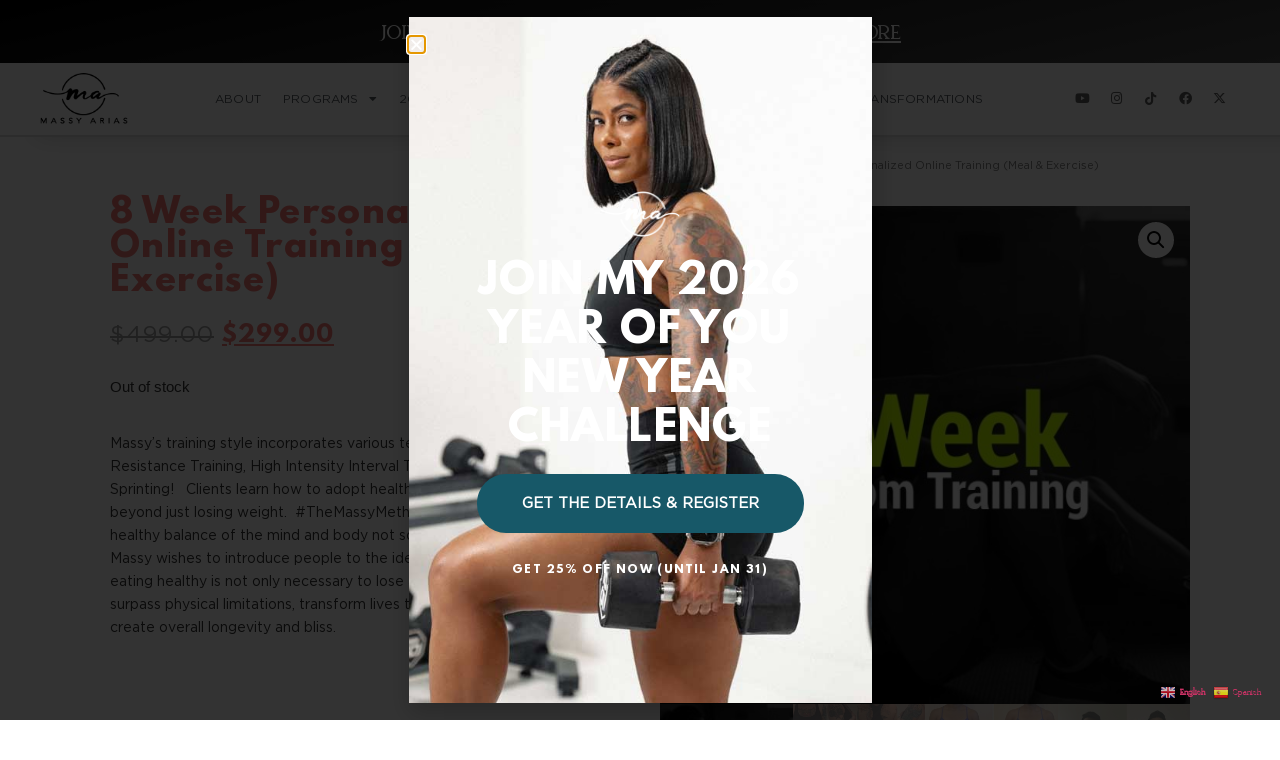

--- FILE ---
content_type: text/html; charset=UTF-8
request_url: https://www.massyarias.com/product/8-week-personalized-online-training/
body_size: 25613
content:
<!doctype html>
<html lang="en-US" prefix="og: https://ogp.me/ns#">
<head>
	<meta charset="UTF-8">
	<meta name="viewport" content="width=device-width, initial-scale=1">
	<link rel="profile" href="https://gmpg.org/xfn/11">
		<style>img:is([sizes="auto" i], [sizes^="auto," i]) { contain-intrinsic-size: 3000px 1500px }</style>
	
<!-- Google Tag Manager by PYS -->
    <script data-cfasync="false" data-pagespeed-no-defer>
	    window.dataLayerPYS = window.dataLayerPYS || [];
	</script>
<!-- End Google Tag Manager by PYS -->
<!-- Search Engine Optimization by Rank Math - https://rankmath.com/ -->
<title>8 Week Personalized Online Training (Meal &amp; Exercise) | Massy Arias</title>
<link data-rocket-prefetch href="https://www.google-analytics.com" rel="dns-prefetch">
<link data-rocket-prefetch href="https://www.googletagmanager.com" rel="dns-prefetch">
<link data-rocket-prefetch href="https://connect.facebook.net" rel="dns-prefetch">
<link data-rocket-prefetch href="https://tag.getdrip.com" rel="dns-prefetch">
<link data-rocket-prefetch href="https://mccdn.me" rel="dns-prefetch">
<link data-rocket-prefetch href="https://178245.tracking.hyros.com" rel="dns-prefetch"><link rel="preload" data-rocket-preload as="image" href="https://www.massyarias.com/wp-content/uploads/2023/11/vid-thumbanil.jpg" fetchpriority="high">
<meta name="description" content="Massy’s training style incorporates various techniques including Resistance Training, High Intensity Interval Training (HIIT), and Sprinting!   Clients learn how to adopt health and fitness as a lifestyle beyond just losing weight.  #TheMassyMethod is about achieving a healthy balance of the mind and body not solely desirable aesthetics.  Massy wishes to introduce people to the idea that working out and eating healthy is not only necessary to lose a few pounds but to surpass physical limitations, transform lives through every aspect, and create overall longevity and bliss."/>
<meta name="robots" content="follow, index, max-snippet:-1, max-video-preview:-1, max-image-preview:large"/>
<link rel="canonical" href="https://www.massyarias.com/product/8-week-personalized-online-training/" />
<meta property="og:locale" content="en_US" />
<meta property="og:type" content="product" />
<meta property="og:title" content="8 Week Personalized Online Training (Meal &amp; Exercise) | Massy Arias" />
<meta property="og:description" content="Massy’s training style incorporates various techniques including Resistance Training, High Intensity Interval Training (HIIT), and Sprinting!   Clients learn how to adopt health and fitness as a lifestyle beyond just losing weight.  #TheMassyMethod is about achieving a healthy balance of the mind and body not solely desirable aesthetics.  Massy wishes to introduce people to the idea that working out and eating healthy is not only necessary to lose a few pounds but to surpass physical limitations, transform lives through every aspect, and create overall longevity and bliss." />
<meta property="og:url" content="https://www.massyarias.com/product/8-week-personalized-online-training/" />
<meta property="og:site_name" content="Massy Arias" />
<meta property="og:updated_time" content="2016-08-23T07:10:16-07:00" />
<meta property="og:image" content="https://www.massyarias.com/wp-content/uploads/2015/03/8week.jpg" />
<meta property="og:image:secure_url" content="https://www.massyarias.com/wp-content/uploads/2015/03/8week.jpg" />
<meta property="og:image:width" content="1024" />
<meta property="og:image:height" content="963" />
<meta property="og:image:alt" content="8 Week Personalized Online Training (Meal &#038; Exercise)" />
<meta property="og:image:type" content="image/jpeg" />
<meta property="product:price:amount" content="299" />
<meta property="product:price:currency" content="USD" />
<meta name="twitter:card" content="summary_large_image" />
<meta name="twitter:title" content="8 Week Personalized Online Training (Meal &amp; Exercise) | Massy Arias" />
<meta name="twitter:description" content="Massy’s training style incorporates various techniques including Resistance Training, High Intensity Interval Training (HIIT), and Sprinting!   Clients learn how to adopt health and fitness as a lifestyle beyond just losing weight.  #TheMassyMethod is about achieving a healthy balance of the mind and body not solely desirable aesthetics.  Massy wishes to introduce people to the idea that working out and eating healthy is not only necessary to lose a few pounds but to surpass physical limitations, transform lives through every aspect, and create overall longevity and bliss." />
<meta name="twitter:site" content="@mankofit" />
<meta name="twitter:creator" content="@mankofit" />
<meta name="twitter:image" content="https://www.massyarias.com/wp-content/uploads/2015/03/8week.jpg" />
<script type="application/ld+json" class="rank-math-schema">{"@context":"https://schema.org","@graph":[{"@type":"Organization","@id":"https://www.massyarias.com/#organization","name":"Massy Arias Fitness","url":"https://www.massyarias.com","sameAs":["https://www.facebook.com/manko.fit","https://twitter.com/mankofit"],"logo":{"@type":"ImageObject","@id":"https://www.massyarias.com/#logo","url":"https://www.massyarias.com/wp-content/uploads/2018/10/logo.png","contentUrl":"https://www.massyarias.com/wp-content/uploads/2018/10/logo.png","caption":"Massy Arias Fitness","inLanguage":"en-US","width":"120","height":"68"}},{"@type":"WebSite","@id":"https://www.massyarias.com/#website","url":"https://www.massyarias.com","name":"Massy Arias Fitness","publisher":{"@id":"https://www.massyarias.com/#organization"},"inLanguage":"en-US"},{"@type":"ImageObject","@id":"https://www.massyarias.com/wp-content/uploads/2015/03/8week.jpg","url":"https://www.massyarias.com/wp-content/uploads/2015/03/8week.jpg","width":"1024","height":"963","inLanguage":"en-US"},{"@type":"ItemPage","@id":"https://www.massyarias.com/product/8-week-personalized-online-training/#webpage","url":"https://www.massyarias.com/product/8-week-personalized-online-training/","name":"8 Week Personalized Online Training (Meal &amp; Exercise) | Massy Arias","datePublished":"2015-03-24T23:15:35-07:00","dateModified":"2016-08-23T07:10:16-07:00","isPartOf":{"@id":"https://www.massyarias.com/#website"},"primaryImageOfPage":{"@id":"https://www.massyarias.com/wp-content/uploads/2015/03/8week.jpg"},"inLanguage":"en-US"},{"@type":"Product","name":"8 Week Personalized Online Training (Meal &amp; Exercise) | Massy Arias","description":"Massy\u2019s training style incorporates various techniques including Resistance Training, High Intensity Interval Training (HIIT), and Sprinting! \u00a0 Clients learn how to adopt health and fitness as a lifestyle beyond just losing weight. \u00a0#TheMassyMethod is about achieving a healthy balance of the mind and body not solely desirable aesthetics.\u00a0 Massy wishes to introduce people to the idea that working out and eating healthy is not only necessary to lose a few pounds but to surpass physical limitations, transform lives through every aspect, and create overall longevity and bliss.","sku":"8WeekTraining","category":"Personalized Training","mainEntityOfPage":{"@id":"https://www.massyarias.com/product/8-week-personalized-online-training/#webpage"},"image":[{"@type":"ImageObject","url":"https://www.massyarias.com/wp-content/uploads/2015/03/8week.jpg","height":"963","width":"1024"},{"@type":"ImageObject","url":"https://www.massyarias.com/wp-content/uploads/2015/11/8.jpg","height":"800","width":"800"},{"@type":"ImageObject","url":"https://www.massyarias.com/wp-content/uploads/2015/11/4.jpg","height":"800","width":"800"},{"@type":"ImageObject","url":"https://www.massyarias.com/wp-content/uploads/2015/11/3.jpg","height":"800","width":"800"}],"offers":{"@type":"Offer","price":"299.00","priceCurrency":"USD","priceValidUntil":"2027-12-31","availability":"https://schema.org/OutOfStock","itemCondition":"NewCondition","url":"https://www.massyarias.com/product/8-week-personalized-online-training/","seller":{"@type":"Organization","@id":"https://www.massyarias.com/","name":"Massy Arias Fitness","url":"https://www.massyarias.com","logo":"https://www.massyarias.com/wp-content/uploads/2018/10/logo.png"},"priceSpecification":{"price":"299","priceCurrency":"USD","valueAddedTaxIncluded":"false"}},"@id":"https://www.massyarias.com/product/8-week-personalized-online-training/#richSnippet"}]}</script>
<!-- /Rank Math WordPress SEO plugin -->



<link rel="alternate" type="application/rss+xml" title="Massy Arias &raquo; Feed" href="https://www.massyarias.com/feed/" />
<link rel="alternate" type="application/rss+xml" title="Massy Arias &raquo; Comments Feed" href="https://www.massyarias.com/comments/feed/" />
<link rel="alternate" type="application/rss+xml" title="Massy Arias &raquo; 8 Week Personalized Online Training (Meal &#038; Exercise) Comments Feed" href="https://www.massyarias.com/product/8-week-personalized-online-training/feed/" />
<style id='wp-emoji-styles-inline-css'>

	img.wp-smiley, img.emoji {
		display: inline !important;
		border: none !important;
		box-shadow: none !important;
		height: 1em !important;
		width: 1em !important;
		margin: 0 0.07em !important;
		vertical-align: -0.1em !important;
		background: none !important;
		padding: 0 !important;
	}
</style>
<link rel='stylesheet' id='wp-block-library-css' href='https://www.massyarias.com/wp-includes/css/dist/block-library/style.min.css?ver=6.8.3' media='all' />
<style id='global-styles-inline-css'>
:root{--wp--preset--aspect-ratio--square: 1;--wp--preset--aspect-ratio--4-3: 4/3;--wp--preset--aspect-ratio--3-4: 3/4;--wp--preset--aspect-ratio--3-2: 3/2;--wp--preset--aspect-ratio--2-3: 2/3;--wp--preset--aspect-ratio--16-9: 16/9;--wp--preset--aspect-ratio--9-16: 9/16;--wp--preset--color--black: #000000;--wp--preset--color--cyan-bluish-gray: #abb8c3;--wp--preset--color--white: #ffffff;--wp--preset--color--pale-pink: #f78da7;--wp--preset--color--vivid-red: #cf2e2e;--wp--preset--color--luminous-vivid-orange: #ff6900;--wp--preset--color--luminous-vivid-amber: #fcb900;--wp--preset--color--light-green-cyan: #7bdcb5;--wp--preset--color--vivid-green-cyan: #00d084;--wp--preset--color--pale-cyan-blue: #8ed1fc;--wp--preset--color--vivid-cyan-blue: #0693e3;--wp--preset--color--vivid-purple: #9b51e0;--wp--preset--gradient--vivid-cyan-blue-to-vivid-purple: linear-gradient(135deg,rgba(6,147,227,1) 0%,rgb(155,81,224) 100%);--wp--preset--gradient--light-green-cyan-to-vivid-green-cyan: linear-gradient(135deg,rgb(122,220,180) 0%,rgb(0,208,130) 100%);--wp--preset--gradient--luminous-vivid-amber-to-luminous-vivid-orange: linear-gradient(135deg,rgba(252,185,0,1) 0%,rgba(255,105,0,1) 100%);--wp--preset--gradient--luminous-vivid-orange-to-vivid-red: linear-gradient(135deg,rgba(255,105,0,1) 0%,rgb(207,46,46) 100%);--wp--preset--gradient--very-light-gray-to-cyan-bluish-gray: linear-gradient(135deg,rgb(238,238,238) 0%,rgb(169,184,195) 100%);--wp--preset--gradient--cool-to-warm-spectrum: linear-gradient(135deg,rgb(74,234,220) 0%,rgb(151,120,209) 20%,rgb(207,42,186) 40%,rgb(238,44,130) 60%,rgb(251,105,98) 80%,rgb(254,248,76) 100%);--wp--preset--gradient--blush-light-purple: linear-gradient(135deg,rgb(255,206,236) 0%,rgb(152,150,240) 100%);--wp--preset--gradient--blush-bordeaux: linear-gradient(135deg,rgb(254,205,165) 0%,rgb(254,45,45) 50%,rgb(107,0,62) 100%);--wp--preset--gradient--luminous-dusk: linear-gradient(135deg,rgb(255,203,112) 0%,rgb(199,81,192) 50%,rgb(65,88,208) 100%);--wp--preset--gradient--pale-ocean: linear-gradient(135deg,rgb(255,245,203) 0%,rgb(182,227,212) 50%,rgb(51,167,181) 100%);--wp--preset--gradient--electric-grass: linear-gradient(135deg,rgb(202,248,128) 0%,rgb(113,206,126) 100%);--wp--preset--gradient--midnight: linear-gradient(135deg,rgb(2,3,129) 0%,rgb(40,116,252) 100%);--wp--preset--font-size--small: 13px;--wp--preset--font-size--medium: 20px;--wp--preset--font-size--large: 36px;--wp--preset--font-size--x-large: 42px;--wp--preset--spacing--20: 0.44rem;--wp--preset--spacing--30: 0.67rem;--wp--preset--spacing--40: 1rem;--wp--preset--spacing--50: 1.5rem;--wp--preset--spacing--60: 2.25rem;--wp--preset--spacing--70: 3.38rem;--wp--preset--spacing--80: 5.06rem;--wp--preset--shadow--natural: 6px 6px 9px rgba(0, 0, 0, 0.2);--wp--preset--shadow--deep: 12px 12px 50px rgba(0, 0, 0, 0.4);--wp--preset--shadow--sharp: 6px 6px 0px rgba(0, 0, 0, 0.2);--wp--preset--shadow--outlined: 6px 6px 0px -3px rgba(255, 255, 255, 1), 6px 6px rgba(0, 0, 0, 1);--wp--preset--shadow--crisp: 6px 6px 0px rgba(0, 0, 0, 1);}:root { --wp--style--global--content-size: 800px;--wp--style--global--wide-size: 1200px; }:where(body) { margin: 0; }.wp-site-blocks > .alignleft { float: left; margin-right: 2em; }.wp-site-blocks > .alignright { float: right; margin-left: 2em; }.wp-site-blocks > .aligncenter { justify-content: center; margin-left: auto; margin-right: auto; }:where(.wp-site-blocks) > * { margin-block-start: 24px; margin-block-end: 0; }:where(.wp-site-blocks) > :first-child { margin-block-start: 0; }:where(.wp-site-blocks) > :last-child { margin-block-end: 0; }:root { --wp--style--block-gap: 24px; }:root :where(.is-layout-flow) > :first-child{margin-block-start: 0;}:root :where(.is-layout-flow) > :last-child{margin-block-end: 0;}:root :where(.is-layout-flow) > *{margin-block-start: 24px;margin-block-end: 0;}:root :where(.is-layout-constrained) > :first-child{margin-block-start: 0;}:root :where(.is-layout-constrained) > :last-child{margin-block-end: 0;}:root :where(.is-layout-constrained) > *{margin-block-start: 24px;margin-block-end: 0;}:root :where(.is-layout-flex){gap: 24px;}:root :where(.is-layout-grid){gap: 24px;}.is-layout-flow > .alignleft{float: left;margin-inline-start: 0;margin-inline-end: 2em;}.is-layout-flow > .alignright{float: right;margin-inline-start: 2em;margin-inline-end: 0;}.is-layout-flow > .aligncenter{margin-left: auto !important;margin-right: auto !important;}.is-layout-constrained > .alignleft{float: left;margin-inline-start: 0;margin-inline-end: 2em;}.is-layout-constrained > .alignright{float: right;margin-inline-start: 2em;margin-inline-end: 0;}.is-layout-constrained > .aligncenter{margin-left: auto !important;margin-right: auto !important;}.is-layout-constrained > :where(:not(.alignleft):not(.alignright):not(.alignfull)){max-width: var(--wp--style--global--content-size);margin-left: auto !important;margin-right: auto !important;}.is-layout-constrained > .alignwide{max-width: var(--wp--style--global--wide-size);}body .is-layout-flex{display: flex;}.is-layout-flex{flex-wrap: wrap;align-items: center;}.is-layout-flex > :is(*, div){margin: 0;}body .is-layout-grid{display: grid;}.is-layout-grid > :is(*, div){margin: 0;}body{padding-top: 0px;padding-right: 0px;padding-bottom: 0px;padding-left: 0px;}a:where(:not(.wp-element-button)){text-decoration: underline;}:root :where(.wp-element-button, .wp-block-button__link){background-color: #32373c;border-width: 0;color: #fff;font-family: inherit;font-size: inherit;line-height: inherit;padding: calc(0.667em + 2px) calc(1.333em + 2px);text-decoration: none;}.has-black-color{color: var(--wp--preset--color--black) !important;}.has-cyan-bluish-gray-color{color: var(--wp--preset--color--cyan-bluish-gray) !important;}.has-white-color{color: var(--wp--preset--color--white) !important;}.has-pale-pink-color{color: var(--wp--preset--color--pale-pink) !important;}.has-vivid-red-color{color: var(--wp--preset--color--vivid-red) !important;}.has-luminous-vivid-orange-color{color: var(--wp--preset--color--luminous-vivid-orange) !important;}.has-luminous-vivid-amber-color{color: var(--wp--preset--color--luminous-vivid-amber) !important;}.has-light-green-cyan-color{color: var(--wp--preset--color--light-green-cyan) !important;}.has-vivid-green-cyan-color{color: var(--wp--preset--color--vivid-green-cyan) !important;}.has-pale-cyan-blue-color{color: var(--wp--preset--color--pale-cyan-blue) !important;}.has-vivid-cyan-blue-color{color: var(--wp--preset--color--vivid-cyan-blue) !important;}.has-vivid-purple-color{color: var(--wp--preset--color--vivid-purple) !important;}.has-black-background-color{background-color: var(--wp--preset--color--black) !important;}.has-cyan-bluish-gray-background-color{background-color: var(--wp--preset--color--cyan-bluish-gray) !important;}.has-white-background-color{background-color: var(--wp--preset--color--white) !important;}.has-pale-pink-background-color{background-color: var(--wp--preset--color--pale-pink) !important;}.has-vivid-red-background-color{background-color: var(--wp--preset--color--vivid-red) !important;}.has-luminous-vivid-orange-background-color{background-color: var(--wp--preset--color--luminous-vivid-orange) !important;}.has-luminous-vivid-amber-background-color{background-color: var(--wp--preset--color--luminous-vivid-amber) !important;}.has-light-green-cyan-background-color{background-color: var(--wp--preset--color--light-green-cyan) !important;}.has-vivid-green-cyan-background-color{background-color: var(--wp--preset--color--vivid-green-cyan) !important;}.has-pale-cyan-blue-background-color{background-color: var(--wp--preset--color--pale-cyan-blue) !important;}.has-vivid-cyan-blue-background-color{background-color: var(--wp--preset--color--vivid-cyan-blue) !important;}.has-vivid-purple-background-color{background-color: var(--wp--preset--color--vivid-purple) !important;}.has-black-border-color{border-color: var(--wp--preset--color--black) !important;}.has-cyan-bluish-gray-border-color{border-color: var(--wp--preset--color--cyan-bluish-gray) !important;}.has-white-border-color{border-color: var(--wp--preset--color--white) !important;}.has-pale-pink-border-color{border-color: var(--wp--preset--color--pale-pink) !important;}.has-vivid-red-border-color{border-color: var(--wp--preset--color--vivid-red) !important;}.has-luminous-vivid-orange-border-color{border-color: var(--wp--preset--color--luminous-vivid-orange) !important;}.has-luminous-vivid-amber-border-color{border-color: var(--wp--preset--color--luminous-vivid-amber) !important;}.has-light-green-cyan-border-color{border-color: var(--wp--preset--color--light-green-cyan) !important;}.has-vivid-green-cyan-border-color{border-color: var(--wp--preset--color--vivid-green-cyan) !important;}.has-pale-cyan-blue-border-color{border-color: var(--wp--preset--color--pale-cyan-blue) !important;}.has-vivid-cyan-blue-border-color{border-color: var(--wp--preset--color--vivid-cyan-blue) !important;}.has-vivid-purple-border-color{border-color: var(--wp--preset--color--vivid-purple) !important;}.has-vivid-cyan-blue-to-vivid-purple-gradient-background{background: var(--wp--preset--gradient--vivid-cyan-blue-to-vivid-purple) !important;}.has-light-green-cyan-to-vivid-green-cyan-gradient-background{background: var(--wp--preset--gradient--light-green-cyan-to-vivid-green-cyan) !important;}.has-luminous-vivid-amber-to-luminous-vivid-orange-gradient-background{background: var(--wp--preset--gradient--luminous-vivid-amber-to-luminous-vivid-orange) !important;}.has-luminous-vivid-orange-to-vivid-red-gradient-background{background: var(--wp--preset--gradient--luminous-vivid-orange-to-vivid-red) !important;}.has-very-light-gray-to-cyan-bluish-gray-gradient-background{background: var(--wp--preset--gradient--very-light-gray-to-cyan-bluish-gray) !important;}.has-cool-to-warm-spectrum-gradient-background{background: var(--wp--preset--gradient--cool-to-warm-spectrum) !important;}.has-blush-light-purple-gradient-background{background: var(--wp--preset--gradient--blush-light-purple) !important;}.has-blush-bordeaux-gradient-background{background: var(--wp--preset--gradient--blush-bordeaux) !important;}.has-luminous-dusk-gradient-background{background: var(--wp--preset--gradient--luminous-dusk) !important;}.has-pale-ocean-gradient-background{background: var(--wp--preset--gradient--pale-ocean) !important;}.has-electric-grass-gradient-background{background: var(--wp--preset--gradient--electric-grass) !important;}.has-midnight-gradient-background{background: var(--wp--preset--gradient--midnight) !important;}.has-small-font-size{font-size: var(--wp--preset--font-size--small) !important;}.has-medium-font-size{font-size: var(--wp--preset--font-size--medium) !important;}.has-large-font-size{font-size: var(--wp--preset--font-size--large) !important;}.has-x-large-font-size{font-size: var(--wp--preset--font-size--x-large) !important;}
:root :where(.wp-block-pullquote){font-size: 1.5em;line-height: 1.6;}
</style>
<link data-minify="1" rel='stylesheet' id='dashicons-css' href='https://www.massyarias.com/wp-content/cache/min/1/wp-includes/css/dashicons.min.css?ver=1766487769' media='all' />
<link rel='stylesheet' id='admin-bar-css' href='https://www.massyarias.com/wp-includes/css/admin-bar.min.css?ver=6.8.3' media='all' />
<style id='admin-bar-inline-css'>

    /* Hide CanvasJS credits for P404 charts specifically */
    #p404RedirectChart .canvasjs-chart-credit {
        display: none !important;
    }
    
    #p404RedirectChart canvas {
        border-radius: 6px;
    }

    .p404-redirect-adminbar-weekly-title {
        font-weight: bold;
        font-size: 14px;
        color: #fff;
        margin-bottom: 6px;
    }

    #wpadminbar #wp-admin-bar-p404_free_top_button .ab-icon:before {
        content: "\f103";
        color: #dc3545;
        top: 3px;
    }
    
    #wp-admin-bar-p404_free_top_button .ab-item {
        min-width: 80px !important;
        padding: 0px !important;
    }
    
    /* Ensure proper positioning and z-index for P404 dropdown */
    .p404-redirect-adminbar-dropdown-wrap { 
        min-width: 0; 
        padding: 0;
        position: static !important;
    }
    
    #wpadminbar #wp-admin-bar-p404_free_top_button_dropdown {
        position: static !important;
    }
    
    #wpadminbar #wp-admin-bar-p404_free_top_button_dropdown .ab-item {
        padding: 0 !important;
        margin: 0 !important;
    }
    
    .p404-redirect-dropdown-container {
        min-width: 340px;
        padding: 18px 18px 12px 18px;
        background: #23282d !important;
        color: #fff;
        border-radius: 12px;
        box-shadow: 0 8px 32px rgba(0,0,0,0.25);
        margin-top: 10px;
        position: relative !important;
        z-index: 999999 !important;
        display: block !important;
        border: 1px solid #444;
    }
    
    /* Ensure P404 dropdown appears on hover */
    #wpadminbar #wp-admin-bar-p404_free_top_button .p404-redirect-dropdown-container { 
        display: none !important;
    }
    
    #wpadminbar #wp-admin-bar-p404_free_top_button:hover .p404-redirect-dropdown-container { 
        display: block !important;
    }
    
    #wpadminbar #wp-admin-bar-p404_free_top_button:hover #wp-admin-bar-p404_free_top_button_dropdown .p404-redirect-dropdown-container {
        display: block !important;
    }
    
    .p404-redirect-card {
        background: #2c3338;
        border-radius: 8px;
        padding: 18px 18px 12px 18px;
        box-shadow: 0 2px 8px rgba(0,0,0,0.07);
        display: flex;
        flex-direction: column;
        align-items: flex-start;
        border: 1px solid #444;
    }
    
    .p404-redirect-btn {
        display: inline-block;
        background: #dc3545;
        color: #fff !important;
        font-weight: bold;
        padding: 5px 22px;
        border-radius: 8px;
        text-decoration: none;
        font-size: 17px;
        transition: background 0.2s, box-shadow 0.2s;
        margin-top: 8px;
        box-shadow: 0 2px 8px rgba(220,53,69,0.15);
        text-align: center;
        line-height: 1.6;
    }
    
    .p404-redirect-btn:hover {
        background: #c82333;
        color: #fff !important;
        box-shadow: 0 4px 16px rgba(220,53,69,0.25);
    }
    
    /* Prevent conflicts with other admin bar dropdowns */
    #wpadminbar .ab-top-menu > li:hover > .ab-item,
    #wpadminbar .ab-top-menu > li.hover > .ab-item {
        z-index: auto;
    }
    
    #wpadminbar #wp-admin-bar-p404_free_top_button:hover > .ab-item {
        z-index: 999998 !important;
    }
    
</style>
<link rel='stylesheet' id='photoswipe-css' href='https://www.massyarias.com/wp-content/cache/background-css/1/www.massyarias.com/wp-content/plugins/woocommerce/assets/css/photoswipe/photoswipe.min.css?ver=10.3.7&wpr_t=1768364261' media='all' />
<link rel='stylesheet' id='photoswipe-default-skin-css' href='https://www.massyarias.com/wp-content/cache/background-css/1/www.massyarias.com/wp-content/plugins/woocommerce/assets/css/photoswipe/default-skin/default-skin.min.css?ver=10.3.7&wpr_t=1768364261' media='all' />
<link data-minify="1" rel='stylesheet' id='woocommerce-layout-css' href='https://www.massyarias.com/wp-content/cache/min/1/wp-content/plugins/woocommerce/assets/css/woocommerce-layout.css?ver=1766487769' media='all' />
<link data-minify="1" rel='stylesheet' id='woocommerce-smallscreen-css' href='https://www.massyarias.com/wp-content/cache/min/1/wp-content/plugins/woocommerce/assets/css/woocommerce-smallscreen.css?ver=1766487769' media='only screen and (max-width: 768px)' />
<link data-minify="1" rel='stylesheet' id='woocommerce-general-css' href='https://www.massyarias.com/wp-content/cache/background-css/1/www.massyarias.com/wp-content/cache/min/1/wp-content/plugins/woocommerce/assets/css/woocommerce.css?ver=1766487769&wpr_t=1768364261' media='all' />
<style id='woocommerce-inline-inline-css'>
.woocommerce form .form-row .required { visibility: visible; }
</style>
<link data-minify="1" rel='stylesheet' id='brands-styles-css' href='https://www.massyarias.com/wp-content/cache/min/1/wp-content/plugins/woocommerce/assets/css/brands.css?ver=1766487769' media='all' />
<link data-minify="1" rel='stylesheet' id='hello-elementor-css' href='https://www.massyarias.com/wp-content/cache/min/1/wp-content/themes/hello-elementor/assets/css/reset.css?ver=1766487769' media='all' />
<link data-minify="1" rel='stylesheet' id='hello-elementor-theme-style-css' href='https://www.massyarias.com/wp-content/cache/min/1/wp-content/themes/hello-elementor/assets/css/theme.css?ver=1766487769' media='all' />
<link data-minify="1" rel='stylesheet' id='hello-elementor-header-footer-css' href='https://www.massyarias.com/wp-content/cache/min/1/wp-content/themes/hello-elementor/assets/css/header-footer.css?ver=1766487769' media='all' />
<link rel='stylesheet' id='elementor-frontend-css' href='https://www.massyarias.com/wp-content/plugins/elementor/assets/css/frontend.min.css?ver=3.33.2' media='all' />
<link rel='stylesheet' id='widget-heading-css' href='https://www.massyarias.com/wp-content/plugins/elementor/assets/css/widget-heading.min.css?ver=3.33.2' media='all' />
<link rel='stylesheet' id='e-sticky-css' href='https://www.massyarias.com/wp-content/plugins/elementor-pro/assets/css/modules/sticky.min.css?ver=3.33.1' media='all' />
<link rel='stylesheet' id='widget-image-css' href='https://www.massyarias.com/wp-content/plugins/elementor/assets/css/widget-image.min.css?ver=3.33.2' media='all' />
<link rel='stylesheet' id='widget-nav-menu-css' href='https://www.massyarias.com/wp-content/plugins/elementor-pro/assets/css/widget-nav-menu.min.css?ver=3.33.1' media='all' />
<link rel='stylesheet' id='widget-social-icons-css' href='https://www.massyarias.com/wp-content/plugins/elementor/assets/css/widget-social-icons.min.css?ver=3.33.2' media='all' />
<link rel='stylesheet' id='e-apple-webkit-css' href='https://www.massyarias.com/wp-content/plugins/elementor/assets/css/conditionals/apple-webkit.min.css?ver=3.33.2' media='all' />
<link rel='stylesheet' id='widget-icon-list-css' href='https://www.massyarias.com/wp-content/plugins/elementor/assets/css/widget-icon-list.min.css?ver=3.33.2' media='all' />
<link rel='stylesheet' id='widget-form-css' href='https://www.massyarias.com/wp-content/plugins/elementor-pro/assets/css/widget-form.min.css?ver=3.33.1' media='all' />
<link rel='stylesheet' id='widget-woocommerce-product-rating-css' href='https://www.massyarias.com/wp-content/plugins/elementor-pro/assets/css/widget-woocommerce-product-rating.min.css?ver=3.33.1' media='all' />
<link rel='stylesheet' id='widget-woocommerce-product-price-css' href='https://www.massyarias.com/wp-content/plugins/elementor-pro/assets/css/widget-woocommerce-product-price.min.css?ver=3.33.1' media='all' />
<link rel='stylesheet' id='widget-woocommerce-product-add-to-cart-css' href='https://www.massyarias.com/wp-content/plugins/elementor-pro/assets/css/widget-woocommerce-product-add-to-cart.min.css?ver=3.33.1' media='all' />
<link rel='stylesheet' id='widget-woocommerce-product-images-css' href='https://www.massyarias.com/wp-content/plugins/elementor-pro/assets/css/widget-woocommerce-product-images.min.css?ver=3.33.1' media='all' />
<link rel='stylesheet' id='widget-woocommerce-product-data-tabs-css' href='https://www.massyarias.com/wp-content/plugins/elementor-pro/assets/css/widget-woocommerce-product-data-tabs.min.css?ver=3.33.1' media='all' />
<link rel='stylesheet' id='widget-spacer-css' href='https://www.massyarias.com/wp-content/plugins/elementor/assets/css/widget-spacer.min.css?ver=3.33.2' media='all' />
<link rel='stylesheet' id='e-animation-fadeInUp-css' href='https://www.massyarias.com/wp-content/plugins/elementor/assets/lib/animations/styles/fadeInUp.min.css?ver=3.33.2' media='all' />
<link rel='stylesheet' id='e-popup-css' href='https://www.massyarias.com/wp-content/plugins/elementor-pro/assets/css/conditionals/popup.min.css?ver=3.33.1' media='all' />
<link data-minify="1" rel='stylesheet' id='elementor-icons-css' href='https://www.massyarias.com/wp-content/cache/min/1/wp-content/plugins/elementor/assets/lib/eicons/css/elementor-icons.min.css?ver=1766487769' media='all' />
<link rel='stylesheet' id='elementor-post-166265-css' href='https://www.massyarias.com/wp-content/uploads/elementor/css/post-166265.css?ver=1766487750' media='all' />
<link rel='stylesheet' id='elementor-post-134751-css' href='https://www.massyarias.com/wp-content/uploads/elementor/css/post-134751.css?ver=1768326792' media='all' />
<link rel='stylesheet' id='elementor-post-134759-css' href='https://www.massyarias.com/wp-content/uploads/elementor/css/post-134759.css?ver=1766487750' media='all' />
<link data-minify="1" rel='stylesheet' id='fluentform-elementor-widget-css' href='https://www.massyarias.com/wp-content/cache/min/1/wp-content/plugins/fluentform/assets/css/fluent-forms-elementor-widget.css?ver=1766487769' media='all' />
<link rel='stylesheet' id='elementor-post-134769-css' href='https://www.massyarias.com/wp-content/uploads/elementor/css/post-134769.css?ver=1766496025' media='all' />
<link rel='stylesheet' id='elementor-post-358106-css' href='https://www.massyarias.com/wp-content/cache/background-css/1/www.massyarias.com/wp-content/uploads/elementor/css/post-358106.css?ver=1768326749&wpr_t=1768364261' media='all' />
<link data-minify="1" rel='stylesheet' id='elementor-gf-local-merriweather-css' href='https://www.massyarias.com/wp-content/cache/min/1/wp-content/uploads/elementor/google-fonts/css/merriweather.css?ver=1766496025' media='all' />
<link rel='stylesheet' id='elementor-icons-shared-0-css' href='https://www.massyarias.com/wp-content/plugins/elementor/assets/lib/font-awesome/css/fontawesome.min.css?ver=5.15.3' media='all' />
<link data-minify="1" rel='stylesheet' id='elementor-icons-fa-solid-css' href='https://www.massyarias.com/wp-content/cache/min/1/wp-content/plugins/elementor/assets/lib/font-awesome/css/solid.min.css?ver=1766487769' media='all' />
<link data-minify="1" rel='stylesheet' id='elementor-icons-fa-brands-css' href='https://www.massyarias.com/wp-content/cache/min/1/wp-content/plugins/elementor/assets/lib/font-awesome/css/brands.min.css?ver=1766487769' media='all' />




<script id="wc-add-to-cart-js-extra">
var wc_add_to_cart_params = {"ajax_url":"\/wp-admin\/admin-ajax.php","wc_ajax_url":"\/?wc-ajax=%%endpoint%%","i18n_view_cart":"View cart","cart_url":"https:\/\/www.massyarias.com\/cart\/","is_cart":"","cart_redirect_after_add":"yes"};
</script>





<script id="wc-single-product-js-extra">
var wc_single_product_params = {"i18n_required_rating_text":"Please select a rating","i18n_rating_options":["1 of 5 stars","2 of 5 stars","3 of 5 stars","4 of 5 stars","5 of 5 stars"],"i18n_product_gallery_trigger_text":"View full-screen image gallery","review_rating_required":"yes","flexslider":{"rtl":false,"animation":"slide","smoothHeight":true,"directionNav":false,"controlNav":"thumbnails","slideshow":false,"animationSpeed":500,"animationLoop":false,"allowOneSlide":false},"zoom_enabled":"1","zoom_options":[],"photoswipe_enabled":"1","photoswipe_options":{"shareEl":false,"closeOnScroll":false,"history":false,"hideAnimationDuration":0,"showAnimationDuration":0},"flexslider_enabled":"1"};
</script>


<script id="woocommerce-js-extra">
var woocommerce_params = {"ajax_url":"\/wp-admin\/admin-ajax.php","wc_ajax_url":"\/?wc-ajax=%%endpoint%%","i18n_password_show":"Show password","i18n_password_hide":"Hide password"};
</script>




<script id="pys-js-extra">
var pysOptions = {"staticEvents":{"facebook":{"woo_view_content":[{"delay":0,"type":"static","name":"ViewContent","pixelIds":["517394108415894"],"eventID":"3771bc9e-0ea1-46d2-90d2-ff0bc12e892b","params":{"content_ids":["66938"],"content_type":"product","tags":"Custom Training, Personalized Training","content_name":"8 Week Personalized Online Training (Meal & Exercise)","category_name":"Personalized Training","contents":[{"id":"66938","quantity":1}],"product_price":"299","page_title":"8 Week Personalized Online Training (Meal & Exercise)","post_type":"product","post_id":66938,"plugin":"PixelYourSite","user_role":"guest","event_url":"www.massyarias.com\/product\/8-week-personalized-online-training\/"},"e_id":"woo_view_content","ids":[],"hasTimeWindow":false,"timeWindow":0,"woo_order":"","edd_order":""}],"init_event":[{"delay":0,"type":"static","ajaxFire":false,"name":"PageView","pixelIds":["517394108415894"],"eventID":"b98b951e-c137-4965-985a-15b00a72b1cc","params":{"page_title":"8 Week Personalized Online Training (Meal & Exercise)","post_type":"product","post_id":66938,"plugin":"PixelYourSite","user_role":"guest","event_url":"www.massyarias.com\/product\/8-week-personalized-online-training\/"},"e_id":"init_event","ids":[],"hasTimeWindow":false,"timeWindow":0,"woo_order":"","edd_order":""}]}},"dynamicEvents":{"woo_add_to_cart_on_button_click":{"facebook":{"delay":0,"type":"dyn","name":"AddToCart","pixelIds":["517394108415894"],"eventID":"e894c46d-7367-45a4-93e4-f6969ba05d48","params":{"page_title":"8 Week Personalized Online Training (Meal & Exercise)","post_type":"product","post_id":66938,"plugin":"PixelYourSite","user_role":"guest","event_url":"www.massyarias.com\/product\/8-week-personalized-online-training\/"},"e_id":"woo_add_to_cart_on_button_click","ids":[],"hasTimeWindow":false,"timeWindow":0,"woo_order":"","edd_order":""}}},"triggerEvents":[],"triggerEventTypes":[],"facebook":{"pixelIds":["517394108415894"],"advancedMatching":[],"advancedMatchingEnabled":false,"removeMetadata":false,"wooVariableAsSimple":false,"serverApiEnabled":true,"wooCRSendFromServer":false,"send_external_id":null,"enabled_medical":false,"do_not_track_medical_param":["event_url","post_title","page_title","landing_page","content_name","categories","category_name","tags"],"meta_ldu":false},"ga":{"trackingIds":["UA-57614554-1"],"commentEventEnabled":true,"downloadEnabled":true,"formEventEnabled":true,"crossDomainEnabled":false,"crossDomainAcceptIncoming":false,"crossDomainDomains":[],"isDebugEnabled":[],"serverContainerUrls":{"UA-57614554-1":{"enable_server_container":"","server_container_url":"","transport_url":""}},"additionalConfig":{"UA-57614554-1":{"first_party_collection":true}},"disableAdvertisingFeatures":false,"disableAdvertisingPersonalization":false,"wooVariableAsSimple":true,"custom_page_view_event":false},"debug":"","siteUrl":"https:\/\/www.massyarias.com","ajaxUrl":"https:\/\/www.massyarias.com\/wp-admin\/admin-ajax.php","ajax_event":"2012bd3f74","enable_remove_download_url_param":"1","cookie_duration":"7","last_visit_duration":"60","enable_success_send_form":"","ajaxForServerEvent":"1","ajaxForServerStaticEvent":"1","useSendBeacon":"1","send_external_id":"1","external_id_expire":"180","track_cookie_for_subdomains":"1","google_consent_mode":"1","gdpr":{"ajax_enabled":false,"all_disabled_by_api":false,"facebook_disabled_by_api":false,"analytics_disabled_by_api":false,"google_ads_disabled_by_api":false,"pinterest_disabled_by_api":false,"bing_disabled_by_api":false,"reddit_disabled_by_api":false,"externalID_disabled_by_api":false,"facebook_prior_consent_enabled":true,"analytics_prior_consent_enabled":true,"google_ads_prior_consent_enabled":null,"pinterest_prior_consent_enabled":true,"bing_prior_consent_enabled":true,"cookiebot_integration_enabled":false,"cookiebot_facebook_consent_category":"marketing","cookiebot_analytics_consent_category":"statistics","cookiebot_tiktok_consent_category":"marketing","cookiebot_google_ads_consent_category":"marketing","cookiebot_pinterest_consent_category":"marketing","cookiebot_bing_consent_category":"marketing","consent_magic_integration_enabled":false,"real_cookie_banner_integration_enabled":false,"cookie_notice_integration_enabled":false,"cookie_law_info_integration_enabled":false,"analytics_storage":{"enabled":true,"value":"granted","filter":false},"ad_storage":{"enabled":true,"value":"granted","filter":false},"ad_user_data":{"enabled":true,"value":"granted","filter":false},"ad_personalization":{"enabled":true,"value":"granted","filter":false}},"cookie":{"disabled_all_cookie":false,"disabled_start_session_cookie":false,"disabled_advanced_form_data_cookie":false,"disabled_landing_page_cookie":false,"disabled_first_visit_cookie":false,"disabled_trafficsource_cookie":false,"disabled_utmTerms_cookie":false,"disabled_utmId_cookie":false},"tracking_analytics":{"TrafficSource":"direct","TrafficLanding":"undefined","TrafficUtms":[],"TrafficUtmsId":[]},"GATags":{"ga_datalayer_type":"default","ga_datalayer_name":"dataLayerPYS"},"woo":{"enabled":true,"enabled_save_data_to_orders":true,"addToCartOnButtonEnabled":true,"addToCartOnButtonValueEnabled":true,"addToCartOnButtonValueOption":"price","singleProductId":66938,"removeFromCartSelector":"form.woocommerce-cart-form .remove","addToCartCatchMethod":"add_cart_js","is_order_received_page":false,"containOrderId":false},"edd":{"enabled":false},"cache_bypass":"1768393061"};
</script>

<link rel="https://api.w.org/" href="https://www.massyarias.com/wp-json/" /><link rel="alternate" title="JSON" type="application/json" href="https://www.massyarias.com/wp-json/wp/v2/product/66938" /><link rel="EditURI" type="application/rsd+xml" title="RSD" href="https://www.massyarias.com/xmlrpc.php?rsd" />
<link rel='shortlink' href='https://www.massyarias.com/?p=66938' />
<link rel="alternate" title="oEmbed (JSON)" type="application/json+oembed" href="https://www.massyarias.com/wp-json/oembed/1.0/embed?url=https%3A%2F%2Fwww.massyarias.com%2Fproduct%2F8-week-personalized-online-training%2F" />
<link rel="alternate" title="oEmbed (XML)" type="text/xml+oembed" href="https://www.massyarias.com/wp-json/oembed/1.0/embed?url=https%3A%2F%2Fwww.massyarias.com%2Fproduct%2F8-week-personalized-online-training%2F&#038;format=xml" />
<meta name="description" content="Massy’s training style incorporates various techniques including Resistance Training, High Intensity Interval Training (HIIT), and Sprinting!   Clients learn how to adopt health and fitness as a lifestyle beyond just losing weight.  #TheMassyMethod is about achieving a healthy balance of the mind and body not solely desirable aesthetics.  Massy wishes to introduce people to the idea that working out and eating healthy is not only necessary to lose a few pounds but to surpass physical limitations, transform lives through every aspect, and create overall longevity and bliss.">
	<noscript><style>.woocommerce-product-gallery{ opacity: 1 !important; }</style></noscript>
	<meta name="generator" content="Elementor 3.33.2; features: additional_custom_breakpoints; settings: css_print_method-external, google_font-enabled, font_display-auto">
			<style>
				.e-con.e-parent:nth-of-type(n+4):not(.e-lazyloaded):not(.e-no-lazyload),
				.e-con.e-parent:nth-of-type(n+4):not(.e-lazyloaded):not(.e-no-lazyload) * {
					background-image: none !important;
				}
				@media screen and (max-height: 1024px) {
					.e-con.e-parent:nth-of-type(n+3):not(.e-lazyloaded):not(.e-no-lazyload),
					.e-con.e-parent:nth-of-type(n+3):not(.e-lazyloaded):not(.e-no-lazyload) * {
						background-image: none !important;
					}
				}
				@media screen and (max-height: 640px) {
					.e-con.e-parent:nth-of-type(n+2):not(.e-lazyloaded):not(.e-no-lazyload),
					.e-con.e-parent:nth-of-type(n+2):not(.e-lazyloaded):not(.e-no-lazyload) * {
						background-image: none !important;
					}
				}
			</style>
			<link rel="icon" href="https://www.massyarias.com/wp-content/uploads/2018/10/cropped-logo-1-32x32.png" sizes="32x32" />
<link rel="icon" href="https://www.massyarias.com/wp-content/uploads/2018/10/cropped-logo-1-192x192.png" sizes="192x192" />
<link rel="apple-touch-icon" href="https://www.massyarias.com/wp-content/uploads/2018/10/cropped-logo-1-180x180.png" />
<meta name="msapplication-TileImage" content="https://www.massyarias.com/wp-content/uploads/2018/10/cropped-logo-1-270x270.png" />

<!-- ManyChat -->



<noscript><style id="rocket-lazyload-nojs-css">.rll-youtube-player, [data-lazy-src]{display:none !important;}</style></noscript><style id="wpr-lazyload-bg-container"></style><style id="wpr-lazyload-bg-exclusion">.elementor-358106 .elementor-element.elementor-element-9c0c215:not(.elementor-motion-effects-element-type-background), .elementor-358106 .elementor-element.elementor-element-9c0c215 > .elementor-motion-effects-container > .elementor-motion-effects-layer{--wpr-bg-cb6733c1-2351-4c56-95c7-c2a195a1025a: url('https://www.massyarias.com/wp-content/uploads/2023/11/vid-thumbanil.jpg');}</style>
<noscript>
<style id="wpr-lazyload-bg-nostyle">button.pswp__button{--wpr-bg-5b1ed5d9-5c06-48a6-9492-f69a3fddb3ae: url('https://www.massyarias.com/wp-content/plugins/woocommerce/assets/css/photoswipe/default-skin/default-skin.png');}.pswp__button,.pswp__button--arrow--left:before,.pswp__button--arrow--right:before{--wpr-bg-2b95e916-1af7-4f27-8a84-255f8899876b: url('https://www.massyarias.com/wp-content/plugins/woocommerce/assets/css/photoswipe/default-skin/default-skin.png');}.pswp__preloader--active .pswp__preloader__icn{--wpr-bg-e71eac65-87cb-435a-a884-f2955c812975: url('https://www.massyarias.com/wp-content/plugins/woocommerce/assets/css/photoswipe/default-skin/preloader.gif');}.pswp--svg .pswp__button,.pswp--svg .pswp__button--arrow--left:before,.pswp--svg .pswp__button--arrow--right:before{--wpr-bg-33c1b716-a2e6-498c-b4b9-4ea5b0b2dcc9: url('https://www.massyarias.com/wp-content/plugins/woocommerce/assets/css/photoswipe/default-skin/default-skin.svg');}.woocommerce .blockUI.blockOverlay::before{--wpr-bg-04e11f5f-62eb-4c70-8638-560d6e54ff7b: url('https://www.massyarias.com/wp-content/plugins/woocommerce/assets/images/icons/loader.svg');}.woocommerce .loader::before{--wpr-bg-0179fbf4-20b7-4893-a0f5-4ef0775409a4: url('https://www.massyarias.com/wp-content/plugins/woocommerce/assets/images/icons/loader.svg');}#add_payment_method #payment div.payment_box .wc-credit-card-form-card-cvc.visa,#add_payment_method #payment div.payment_box .wc-credit-card-form-card-expiry.visa,#add_payment_method #payment div.payment_box .wc-credit-card-form-card-number.visa,.woocommerce-cart #payment div.payment_box .wc-credit-card-form-card-cvc.visa,.woocommerce-cart #payment div.payment_box .wc-credit-card-form-card-expiry.visa,.woocommerce-cart #payment div.payment_box .wc-credit-card-form-card-number.visa,.woocommerce-checkout #payment div.payment_box .wc-credit-card-form-card-cvc.visa,.woocommerce-checkout #payment div.payment_box .wc-credit-card-form-card-expiry.visa,.woocommerce-checkout #payment div.payment_box .wc-credit-card-form-card-number.visa{--wpr-bg-01f05987-d46a-4c29-b67d-537c9c3b886c: url('https://www.massyarias.com/wp-content/plugins/woocommerce/assets/images/icons/credit-cards/visa.svg');}#add_payment_method #payment div.payment_box .wc-credit-card-form-card-cvc.mastercard,#add_payment_method #payment div.payment_box .wc-credit-card-form-card-expiry.mastercard,#add_payment_method #payment div.payment_box .wc-credit-card-form-card-number.mastercard,.woocommerce-cart #payment div.payment_box .wc-credit-card-form-card-cvc.mastercard,.woocommerce-cart #payment div.payment_box .wc-credit-card-form-card-expiry.mastercard,.woocommerce-cart #payment div.payment_box .wc-credit-card-form-card-number.mastercard,.woocommerce-checkout #payment div.payment_box .wc-credit-card-form-card-cvc.mastercard,.woocommerce-checkout #payment div.payment_box .wc-credit-card-form-card-expiry.mastercard,.woocommerce-checkout #payment div.payment_box .wc-credit-card-form-card-number.mastercard{--wpr-bg-b0f61261-75ea-480a-87fc-a1c2d8374cae: url('https://www.massyarias.com/wp-content/plugins/woocommerce/assets/images/icons/credit-cards/mastercard.svg');}#add_payment_method #payment div.payment_box .wc-credit-card-form-card-cvc.laser,#add_payment_method #payment div.payment_box .wc-credit-card-form-card-expiry.laser,#add_payment_method #payment div.payment_box .wc-credit-card-form-card-number.laser,.woocommerce-cart #payment div.payment_box .wc-credit-card-form-card-cvc.laser,.woocommerce-cart #payment div.payment_box .wc-credit-card-form-card-expiry.laser,.woocommerce-cart #payment div.payment_box .wc-credit-card-form-card-number.laser,.woocommerce-checkout #payment div.payment_box .wc-credit-card-form-card-cvc.laser,.woocommerce-checkout #payment div.payment_box .wc-credit-card-form-card-expiry.laser,.woocommerce-checkout #payment div.payment_box .wc-credit-card-form-card-number.laser{--wpr-bg-6c240d06-2d87-4bcf-9236-60a0c0a29c2c: url('https://www.massyarias.com/wp-content/plugins/woocommerce/assets/images/icons/credit-cards/laser.svg');}#add_payment_method #payment div.payment_box .wc-credit-card-form-card-cvc.dinersclub,#add_payment_method #payment div.payment_box .wc-credit-card-form-card-expiry.dinersclub,#add_payment_method #payment div.payment_box .wc-credit-card-form-card-number.dinersclub,.woocommerce-cart #payment div.payment_box .wc-credit-card-form-card-cvc.dinersclub,.woocommerce-cart #payment div.payment_box .wc-credit-card-form-card-expiry.dinersclub,.woocommerce-cart #payment div.payment_box .wc-credit-card-form-card-number.dinersclub,.woocommerce-checkout #payment div.payment_box .wc-credit-card-form-card-cvc.dinersclub,.woocommerce-checkout #payment div.payment_box .wc-credit-card-form-card-expiry.dinersclub,.woocommerce-checkout #payment div.payment_box .wc-credit-card-form-card-number.dinersclub{--wpr-bg-5e3c7a6c-2036-45c9-a370-56e98502a4b6: url('https://www.massyarias.com/wp-content/plugins/woocommerce/assets/images/icons/credit-cards/diners.svg');}#add_payment_method #payment div.payment_box .wc-credit-card-form-card-cvc.maestro,#add_payment_method #payment div.payment_box .wc-credit-card-form-card-expiry.maestro,#add_payment_method #payment div.payment_box .wc-credit-card-form-card-number.maestro,.woocommerce-cart #payment div.payment_box .wc-credit-card-form-card-cvc.maestro,.woocommerce-cart #payment div.payment_box .wc-credit-card-form-card-expiry.maestro,.woocommerce-cart #payment div.payment_box .wc-credit-card-form-card-number.maestro,.woocommerce-checkout #payment div.payment_box .wc-credit-card-form-card-cvc.maestro,.woocommerce-checkout #payment div.payment_box .wc-credit-card-form-card-expiry.maestro,.woocommerce-checkout #payment div.payment_box .wc-credit-card-form-card-number.maestro{--wpr-bg-fdcf461b-569e-444f-945e-8b85eb814d21: url('https://www.massyarias.com/wp-content/plugins/woocommerce/assets/images/icons/credit-cards/maestro.svg');}#add_payment_method #payment div.payment_box .wc-credit-card-form-card-cvc.jcb,#add_payment_method #payment div.payment_box .wc-credit-card-form-card-expiry.jcb,#add_payment_method #payment div.payment_box .wc-credit-card-form-card-number.jcb,.woocommerce-cart #payment div.payment_box .wc-credit-card-form-card-cvc.jcb,.woocommerce-cart #payment div.payment_box .wc-credit-card-form-card-expiry.jcb,.woocommerce-cart #payment div.payment_box .wc-credit-card-form-card-number.jcb,.woocommerce-checkout #payment div.payment_box .wc-credit-card-form-card-cvc.jcb,.woocommerce-checkout #payment div.payment_box .wc-credit-card-form-card-expiry.jcb,.woocommerce-checkout #payment div.payment_box .wc-credit-card-form-card-number.jcb{--wpr-bg-2a949017-c381-4de5-abcc-1ab4109ea2b2: url('https://www.massyarias.com/wp-content/plugins/woocommerce/assets/images/icons/credit-cards/jcb.svg');}#add_payment_method #payment div.payment_box .wc-credit-card-form-card-cvc.amex,#add_payment_method #payment div.payment_box .wc-credit-card-form-card-expiry.amex,#add_payment_method #payment div.payment_box .wc-credit-card-form-card-number.amex,.woocommerce-cart #payment div.payment_box .wc-credit-card-form-card-cvc.amex,.woocommerce-cart #payment div.payment_box .wc-credit-card-form-card-expiry.amex,.woocommerce-cart #payment div.payment_box .wc-credit-card-form-card-number.amex,.woocommerce-checkout #payment div.payment_box .wc-credit-card-form-card-cvc.amex,.woocommerce-checkout #payment div.payment_box .wc-credit-card-form-card-expiry.amex,.woocommerce-checkout #payment div.payment_box .wc-credit-card-form-card-number.amex{--wpr-bg-d2695d01-8d98-4561-b322-044983eb19eb: url('https://www.massyarias.com/wp-content/plugins/woocommerce/assets/images/icons/credit-cards/amex.svg');}#add_payment_method #payment div.payment_box .wc-credit-card-form-card-cvc.discover,#add_payment_method #payment div.payment_box .wc-credit-card-form-card-expiry.discover,#add_payment_method #payment div.payment_box .wc-credit-card-form-card-number.discover,.woocommerce-cart #payment div.payment_box .wc-credit-card-form-card-cvc.discover,.woocommerce-cart #payment div.payment_box .wc-credit-card-form-card-expiry.discover,.woocommerce-cart #payment div.payment_box .wc-credit-card-form-card-number.discover,.woocommerce-checkout #payment div.payment_box .wc-credit-card-form-card-cvc.discover,.woocommerce-checkout #payment div.payment_box .wc-credit-card-form-card-expiry.discover,.woocommerce-checkout #payment div.payment_box .wc-credit-card-form-card-number.discover{--wpr-bg-9c800832-1688-4742-a414-32332ad69b66: url('https://www.massyarias.com/wp-content/plugins/woocommerce/assets/images/icons/credit-cards/discover.svg');}</style>
</noscript>
<script type="application/javascript">const rocket_pairs = [{"selector":"button.pswp__button","style":"button.pswp__button{--wpr-bg-5b1ed5d9-5c06-48a6-9492-f69a3fddb3ae: url('https:\/\/www.massyarias.com\/wp-content\/plugins\/woocommerce\/assets\/css\/photoswipe\/default-skin\/default-skin.png');}","hash":"5b1ed5d9-5c06-48a6-9492-f69a3fddb3ae","url":"https:\/\/www.massyarias.com\/wp-content\/plugins\/woocommerce\/assets\/css\/photoswipe\/default-skin\/default-skin.png"},{"selector":".pswp__button,.pswp__button--arrow--left,.pswp__button--arrow--right","style":".pswp__button,.pswp__button--arrow--left:before,.pswp__button--arrow--right:before{--wpr-bg-2b95e916-1af7-4f27-8a84-255f8899876b: url('https:\/\/www.massyarias.com\/wp-content\/plugins\/woocommerce\/assets\/css\/photoswipe\/default-skin\/default-skin.png');}","hash":"2b95e916-1af7-4f27-8a84-255f8899876b","url":"https:\/\/www.massyarias.com\/wp-content\/plugins\/woocommerce\/assets\/css\/photoswipe\/default-skin\/default-skin.png"},{"selector":".pswp__preloader--active .pswp__preloader__icn","style":".pswp__preloader--active .pswp__preloader__icn{--wpr-bg-e71eac65-87cb-435a-a884-f2955c812975: url('https:\/\/www.massyarias.com\/wp-content\/plugins\/woocommerce\/assets\/css\/photoswipe\/default-skin\/preloader.gif');}","hash":"e71eac65-87cb-435a-a884-f2955c812975","url":"https:\/\/www.massyarias.com\/wp-content\/plugins\/woocommerce\/assets\/css\/photoswipe\/default-skin\/preloader.gif"},{"selector":".pswp--svg .pswp__button,.pswp--svg .pswp__button--arrow--left,.pswp--svg .pswp__button--arrow--right","style":".pswp--svg .pswp__button,.pswp--svg .pswp__button--arrow--left:before,.pswp--svg .pswp__button--arrow--right:before{--wpr-bg-33c1b716-a2e6-498c-b4b9-4ea5b0b2dcc9: url('https:\/\/www.massyarias.com\/wp-content\/plugins\/woocommerce\/assets\/css\/photoswipe\/default-skin\/default-skin.svg');}","hash":"33c1b716-a2e6-498c-b4b9-4ea5b0b2dcc9","url":"https:\/\/www.massyarias.com\/wp-content\/plugins\/woocommerce\/assets\/css\/photoswipe\/default-skin\/default-skin.svg"},{"selector":".woocommerce .blockUI.blockOverlay","style":".woocommerce .blockUI.blockOverlay::before{--wpr-bg-04e11f5f-62eb-4c70-8638-560d6e54ff7b: url('https:\/\/www.massyarias.com\/wp-content\/plugins\/woocommerce\/assets\/images\/icons\/loader.svg');}","hash":"04e11f5f-62eb-4c70-8638-560d6e54ff7b","url":"https:\/\/www.massyarias.com\/wp-content\/plugins\/woocommerce\/assets\/images\/icons\/loader.svg"},{"selector":".woocommerce .loader","style":".woocommerce .loader::before{--wpr-bg-0179fbf4-20b7-4893-a0f5-4ef0775409a4: url('https:\/\/www.massyarias.com\/wp-content\/plugins\/woocommerce\/assets\/images\/icons\/loader.svg');}","hash":"0179fbf4-20b7-4893-a0f5-4ef0775409a4","url":"https:\/\/www.massyarias.com\/wp-content\/plugins\/woocommerce\/assets\/images\/icons\/loader.svg"},{"selector":"#add_payment_method #payment div.payment_box .wc-credit-card-form-card-cvc.visa,#add_payment_method #payment div.payment_box .wc-credit-card-form-card-expiry.visa,#add_payment_method #payment div.payment_box .wc-credit-card-form-card-number.visa,.woocommerce-cart #payment div.payment_box .wc-credit-card-form-card-cvc.visa,.woocommerce-cart #payment div.payment_box .wc-credit-card-form-card-expiry.visa,.woocommerce-cart #payment div.payment_box .wc-credit-card-form-card-number.visa,.woocommerce-checkout #payment div.payment_box .wc-credit-card-form-card-cvc.visa,.woocommerce-checkout #payment div.payment_box .wc-credit-card-form-card-expiry.visa,.woocommerce-checkout #payment div.payment_box .wc-credit-card-form-card-number.visa","style":"#add_payment_method #payment div.payment_box .wc-credit-card-form-card-cvc.visa,#add_payment_method #payment div.payment_box .wc-credit-card-form-card-expiry.visa,#add_payment_method #payment div.payment_box .wc-credit-card-form-card-number.visa,.woocommerce-cart #payment div.payment_box .wc-credit-card-form-card-cvc.visa,.woocommerce-cart #payment div.payment_box .wc-credit-card-form-card-expiry.visa,.woocommerce-cart #payment div.payment_box .wc-credit-card-form-card-number.visa,.woocommerce-checkout #payment div.payment_box .wc-credit-card-form-card-cvc.visa,.woocommerce-checkout #payment div.payment_box .wc-credit-card-form-card-expiry.visa,.woocommerce-checkout #payment div.payment_box .wc-credit-card-form-card-number.visa{--wpr-bg-01f05987-d46a-4c29-b67d-537c9c3b886c: url('https:\/\/www.massyarias.com\/wp-content\/plugins\/woocommerce\/assets\/images\/icons\/credit-cards\/visa.svg');}","hash":"01f05987-d46a-4c29-b67d-537c9c3b886c","url":"https:\/\/www.massyarias.com\/wp-content\/plugins\/woocommerce\/assets\/images\/icons\/credit-cards\/visa.svg"},{"selector":"#add_payment_method #payment div.payment_box .wc-credit-card-form-card-cvc.mastercard,#add_payment_method #payment div.payment_box .wc-credit-card-form-card-expiry.mastercard,#add_payment_method #payment div.payment_box .wc-credit-card-form-card-number.mastercard,.woocommerce-cart #payment div.payment_box .wc-credit-card-form-card-cvc.mastercard,.woocommerce-cart #payment div.payment_box .wc-credit-card-form-card-expiry.mastercard,.woocommerce-cart #payment div.payment_box .wc-credit-card-form-card-number.mastercard,.woocommerce-checkout #payment div.payment_box .wc-credit-card-form-card-cvc.mastercard,.woocommerce-checkout #payment div.payment_box .wc-credit-card-form-card-expiry.mastercard,.woocommerce-checkout #payment div.payment_box .wc-credit-card-form-card-number.mastercard","style":"#add_payment_method #payment div.payment_box .wc-credit-card-form-card-cvc.mastercard,#add_payment_method #payment div.payment_box .wc-credit-card-form-card-expiry.mastercard,#add_payment_method #payment div.payment_box .wc-credit-card-form-card-number.mastercard,.woocommerce-cart #payment div.payment_box .wc-credit-card-form-card-cvc.mastercard,.woocommerce-cart #payment div.payment_box .wc-credit-card-form-card-expiry.mastercard,.woocommerce-cart #payment div.payment_box .wc-credit-card-form-card-number.mastercard,.woocommerce-checkout #payment div.payment_box .wc-credit-card-form-card-cvc.mastercard,.woocommerce-checkout #payment div.payment_box .wc-credit-card-form-card-expiry.mastercard,.woocommerce-checkout #payment div.payment_box .wc-credit-card-form-card-number.mastercard{--wpr-bg-b0f61261-75ea-480a-87fc-a1c2d8374cae: url('https:\/\/www.massyarias.com\/wp-content\/plugins\/woocommerce\/assets\/images\/icons\/credit-cards\/mastercard.svg');}","hash":"b0f61261-75ea-480a-87fc-a1c2d8374cae","url":"https:\/\/www.massyarias.com\/wp-content\/plugins\/woocommerce\/assets\/images\/icons\/credit-cards\/mastercard.svg"},{"selector":"#add_payment_method #payment div.payment_box .wc-credit-card-form-card-cvc.laser,#add_payment_method #payment div.payment_box .wc-credit-card-form-card-expiry.laser,#add_payment_method #payment div.payment_box .wc-credit-card-form-card-number.laser,.woocommerce-cart #payment div.payment_box .wc-credit-card-form-card-cvc.laser,.woocommerce-cart #payment div.payment_box .wc-credit-card-form-card-expiry.laser,.woocommerce-cart #payment div.payment_box .wc-credit-card-form-card-number.laser,.woocommerce-checkout #payment div.payment_box .wc-credit-card-form-card-cvc.laser,.woocommerce-checkout #payment div.payment_box .wc-credit-card-form-card-expiry.laser,.woocommerce-checkout #payment div.payment_box .wc-credit-card-form-card-number.laser","style":"#add_payment_method #payment div.payment_box .wc-credit-card-form-card-cvc.laser,#add_payment_method #payment div.payment_box .wc-credit-card-form-card-expiry.laser,#add_payment_method #payment div.payment_box .wc-credit-card-form-card-number.laser,.woocommerce-cart #payment div.payment_box .wc-credit-card-form-card-cvc.laser,.woocommerce-cart #payment div.payment_box .wc-credit-card-form-card-expiry.laser,.woocommerce-cart #payment div.payment_box .wc-credit-card-form-card-number.laser,.woocommerce-checkout #payment div.payment_box .wc-credit-card-form-card-cvc.laser,.woocommerce-checkout #payment div.payment_box .wc-credit-card-form-card-expiry.laser,.woocommerce-checkout #payment div.payment_box .wc-credit-card-form-card-number.laser{--wpr-bg-6c240d06-2d87-4bcf-9236-60a0c0a29c2c: url('https:\/\/www.massyarias.com\/wp-content\/plugins\/woocommerce\/assets\/images\/icons\/credit-cards\/laser.svg');}","hash":"6c240d06-2d87-4bcf-9236-60a0c0a29c2c","url":"https:\/\/www.massyarias.com\/wp-content\/plugins\/woocommerce\/assets\/images\/icons\/credit-cards\/laser.svg"},{"selector":"#add_payment_method #payment div.payment_box .wc-credit-card-form-card-cvc.dinersclub,#add_payment_method #payment div.payment_box .wc-credit-card-form-card-expiry.dinersclub,#add_payment_method #payment div.payment_box .wc-credit-card-form-card-number.dinersclub,.woocommerce-cart #payment div.payment_box .wc-credit-card-form-card-cvc.dinersclub,.woocommerce-cart #payment div.payment_box .wc-credit-card-form-card-expiry.dinersclub,.woocommerce-cart #payment div.payment_box .wc-credit-card-form-card-number.dinersclub,.woocommerce-checkout #payment div.payment_box .wc-credit-card-form-card-cvc.dinersclub,.woocommerce-checkout #payment div.payment_box .wc-credit-card-form-card-expiry.dinersclub,.woocommerce-checkout #payment div.payment_box .wc-credit-card-form-card-number.dinersclub","style":"#add_payment_method #payment div.payment_box .wc-credit-card-form-card-cvc.dinersclub,#add_payment_method #payment div.payment_box .wc-credit-card-form-card-expiry.dinersclub,#add_payment_method #payment div.payment_box .wc-credit-card-form-card-number.dinersclub,.woocommerce-cart #payment div.payment_box .wc-credit-card-form-card-cvc.dinersclub,.woocommerce-cart #payment div.payment_box .wc-credit-card-form-card-expiry.dinersclub,.woocommerce-cart #payment div.payment_box .wc-credit-card-form-card-number.dinersclub,.woocommerce-checkout #payment div.payment_box .wc-credit-card-form-card-cvc.dinersclub,.woocommerce-checkout #payment div.payment_box .wc-credit-card-form-card-expiry.dinersclub,.woocommerce-checkout #payment div.payment_box .wc-credit-card-form-card-number.dinersclub{--wpr-bg-5e3c7a6c-2036-45c9-a370-56e98502a4b6: url('https:\/\/www.massyarias.com\/wp-content\/plugins\/woocommerce\/assets\/images\/icons\/credit-cards\/diners.svg');}","hash":"5e3c7a6c-2036-45c9-a370-56e98502a4b6","url":"https:\/\/www.massyarias.com\/wp-content\/plugins\/woocommerce\/assets\/images\/icons\/credit-cards\/diners.svg"},{"selector":"#add_payment_method #payment div.payment_box .wc-credit-card-form-card-cvc.maestro,#add_payment_method #payment div.payment_box .wc-credit-card-form-card-expiry.maestro,#add_payment_method #payment div.payment_box .wc-credit-card-form-card-number.maestro,.woocommerce-cart #payment div.payment_box .wc-credit-card-form-card-cvc.maestro,.woocommerce-cart #payment div.payment_box .wc-credit-card-form-card-expiry.maestro,.woocommerce-cart #payment div.payment_box .wc-credit-card-form-card-number.maestro,.woocommerce-checkout #payment div.payment_box .wc-credit-card-form-card-cvc.maestro,.woocommerce-checkout #payment div.payment_box .wc-credit-card-form-card-expiry.maestro,.woocommerce-checkout #payment div.payment_box .wc-credit-card-form-card-number.maestro","style":"#add_payment_method #payment div.payment_box .wc-credit-card-form-card-cvc.maestro,#add_payment_method #payment div.payment_box .wc-credit-card-form-card-expiry.maestro,#add_payment_method #payment div.payment_box .wc-credit-card-form-card-number.maestro,.woocommerce-cart #payment div.payment_box .wc-credit-card-form-card-cvc.maestro,.woocommerce-cart #payment div.payment_box .wc-credit-card-form-card-expiry.maestro,.woocommerce-cart #payment div.payment_box .wc-credit-card-form-card-number.maestro,.woocommerce-checkout #payment div.payment_box .wc-credit-card-form-card-cvc.maestro,.woocommerce-checkout #payment div.payment_box .wc-credit-card-form-card-expiry.maestro,.woocommerce-checkout #payment div.payment_box .wc-credit-card-form-card-number.maestro{--wpr-bg-fdcf461b-569e-444f-945e-8b85eb814d21: url('https:\/\/www.massyarias.com\/wp-content\/plugins\/woocommerce\/assets\/images\/icons\/credit-cards\/maestro.svg');}","hash":"fdcf461b-569e-444f-945e-8b85eb814d21","url":"https:\/\/www.massyarias.com\/wp-content\/plugins\/woocommerce\/assets\/images\/icons\/credit-cards\/maestro.svg"},{"selector":"#add_payment_method #payment div.payment_box .wc-credit-card-form-card-cvc.jcb,#add_payment_method #payment div.payment_box .wc-credit-card-form-card-expiry.jcb,#add_payment_method #payment div.payment_box .wc-credit-card-form-card-number.jcb,.woocommerce-cart #payment div.payment_box .wc-credit-card-form-card-cvc.jcb,.woocommerce-cart #payment div.payment_box .wc-credit-card-form-card-expiry.jcb,.woocommerce-cart #payment div.payment_box .wc-credit-card-form-card-number.jcb,.woocommerce-checkout #payment div.payment_box .wc-credit-card-form-card-cvc.jcb,.woocommerce-checkout #payment div.payment_box .wc-credit-card-form-card-expiry.jcb,.woocommerce-checkout #payment div.payment_box .wc-credit-card-form-card-number.jcb","style":"#add_payment_method #payment div.payment_box .wc-credit-card-form-card-cvc.jcb,#add_payment_method #payment div.payment_box .wc-credit-card-form-card-expiry.jcb,#add_payment_method #payment div.payment_box .wc-credit-card-form-card-number.jcb,.woocommerce-cart #payment div.payment_box .wc-credit-card-form-card-cvc.jcb,.woocommerce-cart #payment div.payment_box .wc-credit-card-form-card-expiry.jcb,.woocommerce-cart #payment div.payment_box .wc-credit-card-form-card-number.jcb,.woocommerce-checkout #payment div.payment_box .wc-credit-card-form-card-cvc.jcb,.woocommerce-checkout #payment div.payment_box .wc-credit-card-form-card-expiry.jcb,.woocommerce-checkout #payment div.payment_box .wc-credit-card-form-card-number.jcb{--wpr-bg-2a949017-c381-4de5-abcc-1ab4109ea2b2: url('https:\/\/www.massyarias.com\/wp-content\/plugins\/woocommerce\/assets\/images\/icons\/credit-cards\/jcb.svg');}","hash":"2a949017-c381-4de5-abcc-1ab4109ea2b2","url":"https:\/\/www.massyarias.com\/wp-content\/plugins\/woocommerce\/assets\/images\/icons\/credit-cards\/jcb.svg"},{"selector":"#add_payment_method #payment div.payment_box .wc-credit-card-form-card-cvc.amex,#add_payment_method #payment div.payment_box .wc-credit-card-form-card-expiry.amex,#add_payment_method #payment div.payment_box .wc-credit-card-form-card-number.amex,.woocommerce-cart #payment div.payment_box .wc-credit-card-form-card-cvc.amex,.woocommerce-cart #payment div.payment_box .wc-credit-card-form-card-expiry.amex,.woocommerce-cart #payment div.payment_box .wc-credit-card-form-card-number.amex,.woocommerce-checkout #payment div.payment_box .wc-credit-card-form-card-cvc.amex,.woocommerce-checkout #payment div.payment_box .wc-credit-card-form-card-expiry.amex,.woocommerce-checkout #payment div.payment_box .wc-credit-card-form-card-number.amex","style":"#add_payment_method #payment div.payment_box .wc-credit-card-form-card-cvc.amex,#add_payment_method #payment div.payment_box .wc-credit-card-form-card-expiry.amex,#add_payment_method #payment div.payment_box .wc-credit-card-form-card-number.amex,.woocommerce-cart #payment div.payment_box .wc-credit-card-form-card-cvc.amex,.woocommerce-cart #payment div.payment_box .wc-credit-card-form-card-expiry.amex,.woocommerce-cart #payment div.payment_box .wc-credit-card-form-card-number.amex,.woocommerce-checkout #payment div.payment_box .wc-credit-card-form-card-cvc.amex,.woocommerce-checkout #payment div.payment_box .wc-credit-card-form-card-expiry.amex,.woocommerce-checkout #payment div.payment_box .wc-credit-card-form-card-number.amex{--wpr-bg-d2695d01-8d98-4561-b322-044983eb19eb: url('https:\/\/www.massyarias.com\/wp-content\/plugins\/woocommerce\/assets\/images\/icons\/credit-cards\/amex.svg');}","hash":"d2695d01-8d98-4561-b322-044983eb19eb","url":"https:\/\/www.massyarias.com\/wp-content\/plugins\/woocommerce\/assets\/images\/icons\/credit-cards\/amex.svg"},{"selector":"#add_payment_method #payment div.payment_box .wc-credit-card-form-card-cvc.discover,#add_payment_method #payment div.payment_box .wc-credit-card-form-card-expiry.discover,#add_payment_method #payment div.payment_box .wc-credit-card-form-card-number.discover,.woocommerce-cart #payment div.payment_box .wc-credit-card-form-card-cvc.discover,.woocommerce-cart #payment div.payment_box .wc-credit-card-form-card-expiry.discover,.woocommerce-cart #payment div.payment_box .wc-credit-card-form-card-number.discover,.woocommerce-checkout #payment div.payment_box .wc-credit-card-form-card-cvc.discover,.woocommerce-checkout #payment div.payment_box .wc-credit-card-form-card-expiry.discover,.woocommerce-checkout #payment div.payment_box .wc-credit-card-form-card-number.discover","style":"#add_payment_method #payment div.payment_box .wc-credit-card-form-card-cvc.discover,#add_payment_method #payment div.payment_box .wc-credit-card-form-card-expiry.discover,#add_payment_method #payment div.payment_box .wc-credit-card-form-card-number.discover,.woocommerce-cart #payment div.payment_box .wc-credit-card-form-card-cvc.discover,.woocommerce-cart #payment div.payment_box .wc-credit-card-form-card-expiry.discover,.woocommerce-cart #payment div.payment_box .wc-credit-card-form-card-number.discover,.woocommerce-checkout #payment div.payment_box .wc-credit-card-form-card-cvc.discover,.woocommerce-checkout #payment div.payment_box .wc-credit-card-form-card-expiry.discover,.woocommerce-checkout #payment div.payment_box .wc-credit-card-form-card-number.discover{--wpr-bg-9c800832-1688-4742-a414-32332ad69b66: url('https:\/\/www.massyarias.com\/wp-content\/plugins\/woocommerce\/assets\/images\/icons\/credit-cards\/discover.svg');}","hash":"9c800832-1688-4742-a414-32332ad69b66","url":"https:\/\/www.massyarias.com\/wp-content\/plugins\/woocommerce\/assets\/images\/icons\/credit-cards\/discover.svg"}]; const rocket_excluded_pairs = [{"selector":".elementor-358106 .elementor-element.elementor-element-9c0c215:not(.elementor-motion-effects-element-type-background), .elementor-358106 .elementor-element.elementor-element-9c0c215 > .elementor-motion-effects-container > .elementor-motion-effects-layer","style":".elementor-358106 .elementor-element.elementor-element-9c0c215:not(.elementor-motion-effects-element-type-background), .elementor-358106 .elementor-element.elementor-element-9c0c215 > .elementor-motion-effects-container > .elementor-motion-effects-layer{--wpr-bg-cb6733c1-2351-4c56-95c7-c2a195a1025a: url('https:\/\/www.massyarias.com\/wp-content\/uploads\/2023\/11\/vid-thumbanil.jpg');}","hash":"cb6733c1-2351-4c56-95c7-c2a195a1025a","url":"https:\/\/www.massyarias.com\/wp-content\/uploads\/2023\/11\/vid-thumbanil.jpg"}];</script><meta name="generator" content="WP Rocket 3.20.1.2" data-wpr-features="wpr_lazyload_css_bg_img wpr_minify_concatenate_js wpr_lazyload_images wpr_lazyload_iframes wpr_preconnect_external_domains wpr_oci wpr_minify_css wpr_preload_links wpr_desktop" /></head>
<body class="wp-singular product-template-default single single-product postid-66938 wp-custom-logo wp-embed-responsive wp-theme-hello-elementor theme-hello-elementor woocommerce woocommerce-page woocommerce-no-js hello-elementor-default elementor-default elementor-template-full-width elementor-kit-166265 elementor-page-134769">


<a class="skip-link screen-reader-text" href="#content">Skip to content</a>

		<header  data-elementor-type="header" data-elementor-id="134751" class="elementor elementor-134751 elementor-location-header" data-elementor-post-type="elementor_library">
					<section  class="elementor-section elementor-top-section elementor-element elementor-element-1a97e86 elementor-section-boxed elementor-section-height-default elementor-section-height-default" data-id="1a97e86" data-element_type="section" data-settings="{&quot;background_background&quot;:&quot;gradient&quot;,&quot;sticky&quot;:&quot;top&quot;,&quot;sticky_on&quot;:[&quot;desktop&quot;,&quot;tablet&quot;,&quot;mobile&quot;],&quot;sticky_offset&quot;:0,&quot;sticky_effects_offset&quot;:0,&quot;sticky_anchor_link_offset&quot;:0}">
						<div  class="elementor-container elementor-column-gap-default">
					<div class="elementor-column elementor-col-100 elementor-top-column elementor-element elementor-element-641c28d" data-id="641c28d" data-element_type="column">
			<div class="elementor-widget-wrap elementor-element-populated">
						<div class="elementor-element elementor-element-024839e elementor-widget elementor-widget-heading" data-id="024839e" data-element_type="widget" data-widget_type="heading.default">
				<div class="elementor-widget-container">
					<p class="elementor-heading-title elementor-size-default"><a href="https://www.tru.training/new-year-challenge-2026/">JOIN MY 2026 'YEAR OF YOU' CHALLENGE - <u>LEARN MORE</u></a></p>				</div>
				</div>
					</div>
		</div>
					</div>
		</section>
				<header  class="elementor-section elementor-top-section elementor-element elementor-element-1edd751d elementor-section-content-middle elementor-section-boxed elementor-section-height-default elementor-section-height-default" data-id="1edd751d" data-element_type="section" data-settings="{&quot;background_background&quot;:&quot;classic&quot;,&quot;sticky_offset_mobile&quot;:0,&quot;sticky_offset_tablet&quot;:0,&quot;sticky&quot;:&quot;top&quot;,&quot;sticky_offset&quot;:52,&quot;sticky_on&quot;:[&quot;desktop&quot;,&quot;tablet&quot;,&quot;mobile&quot;],&quot;sticky_effects_offset&quot;:0,&quot;sticky_anchor_link_offset&quot;:0}">
						<div  class="elementor-container elementor-column-gap-no">
					<div class="elementor-column elementor-col-33 elementor-top-column elementor-element elementor-element-66a3fbc3" data-id="66a3fbc3" data-element_type="column">
			<div class="elementor-widget-wrap elementor-element-populated">
						<div class="elementor-element elementor-element-4e0db3a elementor-widget elementor-widget-image" data-id="4e0db3a" data-element_type="widget" data-widget_type="image.default">
				<div class="elementor-widget-container">
																<a href="/">
							<img width="250" height="150" src="https://www.massyarias.com/wp-content/uploads/2022/02/massy-logo.png" class="attachment-large size-large wp-image-356383" alt="" />								</a>
															</div>
				</div>
					</div>
		</div>
				<div class="elementor-column elementor-col-33 elementor-top-column elementor-element elementor-element-2e9cc589" data-id="2e9cc589" data-element_type="column">
			<div class="elementor-widget-wrap elementor-element-populated">
						<div class="elementor-element elementor-element-1c503b5b elementor-nav-menu__align-center elementor-nav-menu--stretch elementor-nav-menu--dropdown-tablet elementor-nav-menu__text-align-aside elementor-nav-menu--toggle elementor-nav-menu--burger elementor-widget elementor-widget-nav-menu" data-id="1c503b5b" data-element_type="widget" data-settings="{&quot;full_width&quot;:&quot;stretch&quot;,&quot;layout&quot;:&quot;horizontal&quot;,&quot;submenu_icon&quot;:{&quot;value&quot;:&quot;&lt;i class=\&quot;fas fa-caret-down\&quot; aria-hidden=\&quot;true\&quot;&gt;&lt;\/i&gt;&quot;,&quot;library&quot;:&quot;fa-solid&quot;},&quot;toggle&quot;:&quot;burger&quot;}" data-widget_type="nav-menu.default">
				<div class="elementor-widget-container">
								<nav aria-label="Menu" class="elementor-nav-menu--main elementor-nav-menu__container elementor-nav-menu--layout-horizontal e--pointer-underline e--animation-grow">
				<ul id="menu-1-1c503b5b" class="elementor-nav-menu"><li class="menu-item menu-item-type-post_type menu-item-object-page menu-item-66826"><a href="https://www.massyarias.com/about/" class="elementor-item">About</a></li>
<li class="menu-item menu-item-type-post_type menu-item-object-page menu-item-has-children menu-item-356471"><a href="https://www.massyarias.com/programs/" class="elementor-item">Programs</a>
<ul class="sub-menu elementor-nav-menu--dropdown">
	<li class="menu-item menu-item-type-custom menu-item-object-custom menu-item-359155"><a href="https://go.tru.training/join/" class="elementor-sub-item">All Access Membership</a></li>
	<li class="menu-item menu-item-type-custom menu-item-object-custom menu-item-358691"><a target="_blank" href="https://go.tru.training/sculpt-challenge/" class="elementor-sub-item">Sculpt (Home)</a></li>
	<li class="menu-item menu-item-type-custom menu-item-object-custom menu-item-359146"><a href="https://www.tru.training/product/elevate-1/" class="elementor-sub-item">Elevate 1 (Home)</a></li>
	<li class="menu-item menu-item-type-custom menu-item-object-custom menu-item-359147"><a href="https://www.tru.training/product/elevate-2/" class="elementor-sub-item">Elevate 2 (Home)</a></li>
	<li class="menu-item menu-item-type-custom menu-item-object-custom menu-item-359150"><a href="https://www.tru.training/product/booty-program/" class="elementor-sub-item">Glute Program (Home)</a></li>
	<li class="menu-item menu-item-type-custom menu-item-object-custom menu-item-359148"><a href="https://www.tru.training/product/ma45-day-warrior-program/" class="elementor-sub-item">MA45 Day (Gym)</a></li>
	<li class="menu-item menu-item-type-custom menu-item-object-custom menu-item-359149"><a href="https://www.tru.training/product/ma60-day-warrior-program/" class="elementor-sub-item">MA60 Day (Home or Gym)</a></li>
	<li class="menu-item menu-item-type-custom menu-item-object-custom menu-item-359151"><a href="https://www.tru.training/product/find-your-strength/" class="elementor-sub-item">Find Your Strength (Home or Gym)</a></li>
	<li class="menu-item menu-item-type-custom menu-item-object-custom menu-item-359152"><a href="https://www.tru.training/product/weight-room-program/" class="elementor-sub-item">Weight Room Program (Gym)</a></li>
</ul>
</li>
<li class="menu-item menu-item-type-custom menu-item-object-custom menu-item-356630"><a target="_blank" href="https://www.tru.training/new-year-challenge-2026/" class="elementor-item">2026 Year of You Challenge</a></li>
<li class="menu-item menu-item-type-custom menu-item-object-custom menu-item-has-children menu-item-356420"><a href="https://www.masvida.io/shop/" class="elementor-item">Shop</a>
<ul class="sub-menu elementor-nav-menu--dropdown">
	<li class="menu-item menu-item-type-custom menu-item-object-custom menu-item-has-children menu-item-171216"><a target="_blank" href="https://www.masvida.io/product-category/equipment/" class="elementor-sub-item">MA Branded Equipment</a>
	<ul class="sub-menu elementor-nav-menu--dropdown">
		<li class="menu-item menu-item-type-custom menu-item-object-custom menu-item-356282"><a target="_blank" href="https://www.masvida.io/product/ma-yoga-bundle/" class="elementor-sub-item">MA Yoga Bundle</a></li>
		<li class="menu-item menu-item-type-custom menu-item-object-custom menu-item-356284"><a target="_blank" href="https://www.masvida.io/product/yoga-block/" class="elementor-sub-item">Yoga Block</a></li>
		<li class="menu-item menu-item-type-custom menu-item-object-custom menu-item-356286"><a target="_blank" href="https://www.masvida.io/product/fabric-mini-bands-set-of-3/" class="elementor-sub-item">Fabric Mini Bands</a></li>
		<li class="menu-item menu-item-type-custom menu-item-object-custom menu-item-356288"><a target="_blank" href="https://www.masvida.io/product/premium-yoga-mat/" class="elementor-sub-item">Premium Yoga Mat</a></li>
	</ul>
</li>
	<li class="menu-item menu-item-type-custom menu-item-object-custom menu-item-171485"><a target="_blank" href="https://www.gettrusupps.com/shop/?ref=massyarias" class="elementor-sub-item">Tru Supplements</a></li>
</ul>
</li>
<li class="menu-item menu-item-type-post_type menu-item-object-page menu-item-135005"><a href="https://www.massyarias.com/blog/" class="elementor-item">Blog</a></li>
<li class="menu-item menu-item-type-custom menu-item-object-custom menu-item-has-children menu-item-66960"><a href="https://www.massyarias.com/calculator/" class="elementor-item">Tools</a>
<ul class="sub-menu elementor-nav-menu--dropdown">
	<li class="menu-item menu-item-type-post_type menu-item-object-page menu-item-113430"><a href="https://www.massyarias.com/?page_id=113382" class="elementor-sub-item">Macro Calculator</a></li>
	<li class="menu-item menu-item-type-post_type menu-item-object-page menu-item-66961"><a href="https://www.massyarias.com/?page_id=66958" class="elementor-sub-item">BMI/BMR Calculators</a></li>
	<li class="menu-item menu-item-type-taxonomy menu-item-object-category menu-item-241159"><a href="https://www.massyarias.com/category/vlog/" class="elementor-sub-item">YouTube</a></li>
	<li class="menu-item menu-item-type-post_type menu-item-object-page menu-item-358838"><a href="https://www.massyarias.com/popular-ig-posts/" class="elementor-sub-item">Popular IG Posts</a></li>
</ul>
</li>
<li class="menu-item menu-item-type-post_type menu-item-object-page menu-item-135148"><a href="https://www.massyarias.com/transformations/" class="elementor-item">Transformations</a></li>
</ul>			</nav>
					<div class="elementor-menu-toggle" role="button" tabindex="0" aria-label="Menu Toggle" aria-expanded="false">
			<i aria-hidden="true" role="presentation" class="elementor-menu-toggle__icon--open eicon-menu-bar"></i><i aria-hidden="true" role="presentation" class="elementor-menu-toggle__icon--close eicon-close"></i>		</div>
					<nav class="elementor-nav-menu--dropdown elementor-nav-menu__container" aria-hidden="true">
				<ul id="menu-2-1c503b5b" class="elementor-nav-menu"><li class="menu-item menu-item-type-post_type menu-item-object-page menu-item-66826"><a href="https://www.massyarias.com/about/" class="elementor-item" tabindex="-1">About</a></li>
<li class="menu-item menu-item-type-post_type menu-item-object-page menu-item-has-children menu-item-356471"><a href="https://www.massyarias.com/programs/" class="elementor-item" tabindex="-1">Programs</a>
<ul class="sub-menu elementor-nav-menu--dropdown">
	<li class="menu-item menu-item-type-custom menu-item-object-custom menu-item-359155"><a href="https://go.tru.training/join/" class="elementor-sub-item" tabindex="-1">All Access Membership</a></li>
	<li class="menu-item menu-item-type-custom menu-item-object-custom menu-item-358691"><a target="_blank" href="https://go.tru.training/sculpt-challenge/" class="elementor-sub-item" tabindex="-1">Sculpt (Home)</a></li>
	<li class="menu-item menu-item-type-custom menu-item-object-custom menu-item-359146"><a href="https://www.tru.training/product/elevate-1/" class="elementor-sub-item" tabindex="-1">Elevate 1 (Home)</a></li>
	<li class="menu-item menu-item-type-custom menu-item-object-custom menu-item-359147"><a href="https://www.tru.training/product/elevate-2/" class="elementor-sub-item" tabindex="-1">Elevate 2 (Home)</a></li>
	<li class="menu-item menu-item-type-custom menu-item-object-custom menu-item-359150"><a href="https://www.tru.training/product/booty-program/" class="elementor-sub-item" tabindex="-1">Glute Program (Home)</a></li>
	<li class="menu-item menu-item-type-custom menu-item-object-custom menu-item-359148"><a href="https://www.tru.training/product/ma45-day-warrior-program/" class="elementor-sub-item" tabindex="-1">MA45 Day (Gym)</a></li>
	<li class="menu-item menu-item-type-custom menu-item-object-custom menu-item-359149"><a href="https://www.tru.training/product/ma60-day-warrior-program/" class="elementor-sub-item" tabindex="-1">MA60 Day (Home or Gym)</a></li>
	<li class="menu-item menu-item-type-custom menu-item-object-custom menu-item-359151"><a href="https://www.tru.training/product/find-your-strength/" class="elementor-sub-item" tabindex="-1">Find Your Strength (Home or Gym)</a></li>
	<li class="menu-item menu-item-type-custom menu-item-object-custom menu-item-359152"><a href="https://www.tru.training/product/weight-room-program/" class="elementor-sub-item" tabindex="-1">Weight Room Program (Gym)</a></li>
</ul>
</li>
<li class="menu-item menu-item-type-custom menu-item-object-custom menu-item-356630"><a target="_blank" href="https://www.tru.training/new-year-challenge-2026/" class="elementor-item" tabindex="-1">2026 Year of You Challenge</a></li>
<li class="menu-item menu-item-type-custom menu-item-object-custom menu-item-has-children menu-item-356420"><a href="https://www.masvida.io/shop/" class="elementor-item" tabindex="-1">Shop</a>
<ul class="sub-menu elementor-nav-menu--dropdown">
	<li class="menu-item menu-item-type-custom menu-item-object-custom menu-item-has-children menu-item-171216"><a target="_blank" href="https://www.masvida.io/product-category/equipment/" class="elementor-sub-item" tabindex="-1">MA Branded Equipment</a>
	<ul class="sub-menu elementor-nav-menu--dropdown">
		<li class="menu-item menu-item-type-custom menu-item-object-custom menu-item-356282"><a target="_blank" href="https://www.masvida.io/product/ma-yoga-bundle/" class="elementor-sub-item" tabindex="-1">MA Yoga Bundle</a></li>
		<li class="menu-item menu-item-type-custom menu-item-object-custom menu-item-356284"><a target="_blank" href="https://www.masvida.io/product/yoga-block/" class="elementor-sub-item" tabindex="-1">Yoga Block</a></li>
		<li class="menu-item menu-item-type-custom menu-item-object-custom menu-item-356286"><a target="_blank" href="https://www.masvida.io/product/fabric-mini-bands-set-of-3/" class="elementor-sub-item" tabindex="-1">Fabric Mini Bands</a></li>
		<li class="menu-item menu-item-type-custom menu-item-object-custom menu-item-356288"><a target="_blank" href="https://www.masvida.io/product/premium-yoga-mat/" class="elementor-sub-item" tabindex="-1">Premium Yoga Mat</a></li>
	</ul>
</li>
	<li class="menu-item menu-item-type-custom menu-item-object-custom menu-item-171485"><a target="_blank" href="https://www.gettrusupps.com/shop/?ref=massyarias" class="elementor-sub-item" tabindex="-1">Tru Supplements</a></li>
</ul>
</li>
<li class="menu-item menu-item-type-post_type menu-item-object-page menu-item-135005"><a href="https://www.massyarias.com/blog/" class="elementor-item" tabindex="-1">Blog</a></li>
<li class="menu-item menu-item-type-custom menu-item-object-custom menu-item-has-children menu-item-66960"><a href="https://www.massyarias.com/calculator/" class="elementor-item" tabindex="-1">Tools</a>
<ul class="sub-menu elementor-nav-menu--dropdown">
	<li class="menu-item menu-item-type-post_type menu-item-object-page menu-item-113430"><a href="https://www.massyarias.com/?page_id=113382" class="elementor-sub-item" tabindex="-1">Macro Calculator</a></li>
	<li class="menu-item menu-item-type-post_type menu-item-object-page menu-item-66961"><a href="https://www.massyarias.com/?page_id=66958" class="elementor-sub-item" tabindex="-1">BMI/BMR Calculators</a></li>
	<li class="menu-item menu-item-type-taxonomy menu-item-object-category menu-item-241159"><a href="https://www.massyarias.com/category/vlog/" class="elementor-sub-item" tabindex="-1">YouTube</a></li>
	<li class="menu-item menu-item-type-post_type menu-item-object-page menu-item-358838"><a href="https://www.massyarias.com/popular-ig-posts/" class="elementor-sub-item" tabindex="-1">Popular IG Posts</a></li>
</ul>
</li>
<li class="menu-item menu-item-type-post_type menu-item-object-page menu-item-135148"><a href="https://www.massyarias.com/transformations/" class="elementor-item" tabindex="-1">Transformations</a></li>
</ul>			</nav>
						</div>
				</div>
					</div>
		</div>
				<div class="elementor-column elementor-col-33 elementor-top-column elementor-element elementor-element-59d9ff6c" data-id="59d9ff6c" data-element_type="column">
			<div class="elementor-widget-wrap elementor-element-populated">
						<div class="elementor-element elementor-element-6f0e5d2a elementor-shape-circle e-grid-align-right e-grid-align-tablet-right e-grid-align-mobile-right elementor-grid-0 elementor-widget elementor-widget-social-icons" data-id="6f0e5d2a" data-element_type="widget" data-widget_type="social-icons.default">
				<div class="elementor-widget-container">
							<div class="elementor-social-icons-wrapper elementor-grid" role="list">
							<span class="elementor-grid-item" role="listitem">
					<a class="elementor-icon elementor-social-icon elementor-social-icon-youtube elementor-repeater-item-ed15166" href="https://www.youtube.com/channel/UCFar6t6OF-q2Y6rBuoDhpOg?sub_confirmation=1" target="_blank">
						<span class="elementor-screen-only">Youtube</span>
						<i aria-hidden="true" class="fab fa-youtube"></i>					</a>
				</span>
							<span class="elementor-grid-item" role="listitem">
					<a class="elementor-icon elementor-social-icon elementor-social-icon-instagram elementor-repeater-item-8162353" href="https://www.instagram.com/massy.arias" target="_blank">
						<span class="elementor-screen-only">Instagram</span>
						<i aria-hidden="true" class="fab fa-instagram"></i>					</a>
				</span>
							<span class="elementor-grid-item" role="listitem">
					<a class="elementor-icon elementor-social-icon elementor-social-icon-tiktok elementor-repeater-item-903f75b" href="https://www.tiktok.com/@massy.arias" target="_blank">
						<span class="elementor-screen-only">Tiktok</span>
						<i aria-hidden="true" class="fab fa-tiktok"></i>					</a>
				</span>
							<span class="elementor-grid-item" role="listitem">
					<a class="elementor-icon elementor-social-icon elementor-social-icon-facebook elementor-repeater-item-f7aa64a" href="https://www.facebook.com/manko.fit/" target="_blank">
						<span class="elementor-screen-only">Facebook</span>
						<i aria-hidden="true" class="fab fa-facebook"></i>					</a>
				</span>
							<span class="elementor-grid-item" role="listitem">
					<a class="elementor-icon elementor-social-icon elementor-social-icon-x-twitter elementor-repeater-item-022bbc9" href="https://twitter.com/mankofit" target="_blank">
						<span class="elementor-screen-only">X-twitter</span>
						<i aria-hidden="true" class="fab fa-x-twitter"></i>					</a>
				</span>
					</div>
						</div>
				</div>
					</div>
		</div>
					</div>
		</header>
				</header>
		<div  class="woocommerce-notices-wrapper"></div>		<div  data-elementor-type="product" data-elementor-id="134769" class="elementor elementor-134769 elementor-location-single post-66938 product type-product status-publish has-post-thumbnail product_cat-personalized-training product_tag-custom-training product_tag-personalized-training first outofstock sale virtual taxable purchasable product-type-simple product" data-elementor-post-type="elementor_library">
					<section  class="elementor-section elementor-top-section elementor-element elementor-element-56c8879f elementor-section-boxed elementor-section-height-default elementor-section-height-default" data-id="56c8879f" data-element_type="section">
						<div  class="elementor-container elementor-column-gap-wide">
					<div class="elementor-column elementor-col-50 elementor-top-column elementor-element elementor-element-ba394a6" data-id="ba394a6" data-element_type="column">
			<div class="elementor-widget-wrap elementor-element-populated">
						<div class="elementor-element elementor-element-6599e479 elementor-widget elementor-widget-woocommerce-product-title elementor-page-title elementor-widget-heading" data-id="6599e479" data-element_type="widget" data-widget_type="woocommerce-product-title.default">
				<div class="elementor-widget-container">
					<h1 class="product_title entry-title elementor-heading-title elementor-size-default">8 Week Personalized Online Training (Meal &#038; Exercise)</h1>				</div>
				</div>
				<div class="elementor-element elementor-element-25ebe864 elementor-widget elementor-widget-woocommerce-product-price" data-id="25ebe864" data-element_type="widget" data-widget_type="woocommerce-product-price.default">
				<div class="elementor-widget-container">
					<p class="price"><del aria-hidden="true"><span class="woocommerce-Price-amount amount"><bdi><span class="woocommerce-Price-currencySymbol">&#36;</span>499.00</bdi></span></del> <span class="screen-reader-text">Original price was: &#036;499.00.</span><ins aria-hidden="true"><span class="woocommerce-Price-amount amount"><bdi><span class="woocommerce-Price-currencySymbol">&#36;</span>299.00</bdi></span></ins><span class="screen-reader-text">Current price is: &#036;299.00.</span></p>
				</div>
				</div>
				<div class="elementor-element elementor-element-6c1e88b9 elementor-add-to-cart--align-justify elementor-widget__width-inherit e-add-to-cart--show-quantity-yes elementor-widget elementor-widget-woocommerce-product-add-to-cart" data-id="6c1e88b9" data-element_type="widget" data-widget_type="woocommerce-product-add-to-cart.default">
				<div class="elementor-widget-container">
					
		<div class="elementor-add-to-cart elementor-product-simple">
			<p class="stock out-of-stock">Out of stock</p>
		</div>

						</div>
				</div>
				<div class="elementor-element elementor-element-6f663445 elementor-widget elementor-widget-woocommerce-product-short-description" data-id="6f663445" data-element_type="widget" data-widget_type="woocommerce-product-short-description.default">
				<div class="elementor-widget-container">
					<div class="woocommerce-product-details__short-description">
	<p style="text-align: left;">Massy’s training style incorporates various techniques including Resistance Training, High Intensity Interval Training (HIIT), and Sprinting!   Clients learn how to adopt health and fitness as a lifestyle beyond just losing weight.  #TheMassyMethod is about achieving a healthy balance of the mind and body not solely desirable aesthetics.  Massy wishes to introduce people to the idea that working out and eating healthy is not only necessary to lose a few pounds but to surpass physical limitations, transform lives through every aspect, and create overall longevity and bliss.</p>
</div>
				</div>
				</div>
					</div>
		</div>
				<div class="elementor-column elementor-col-50 elementor-top-column elementor-element elementor-element-4c66206b" data-id="4c66206b" data-element_type="column" data-settings="{&quot;background_background&quot;:&quot;classic&quot;}">
			<div class="elementor-widget-wrap elementor-element-populated">
						<div class="elementor-element elementor-element-a548bea elementor-widget elementor-widget-woocommerce-breadcrumb" data-id="a548bea" data-element_type="widget" data-widget_type="woocommerce-breadcrumb.default">
				<div class="elementor-widget-container">
					<nav class="woocommerce-breadcrumb" aria-label="Breadcrumb"><a href="https://www.massyarias.com">Home</a>&nbsp;&#47;&nbsp;<a href="https://www.massyarias.com/product-category/personalized-training/">Personalized Training</a>&nbsp;&#47;&nbsp;8 Week Personalized Online Training (Meal &#038; Exercise)</nav>				</div>
				</div>
				<div class="elementor-element elementor-element-51ddbb74 yes elementor-widget elementor-widget-woocommerce-product-images" data-id="51ddbb74" data-element_type="widget" data-widget_type="woocommerce-product-images.default">
				<div class="elementor-widget-container">
					
	<span class="onsale">Sale!</span>
	<div class="woocommerce-product-gallery woocommerce-product-gallery--with-images woocommerce-product-gallery--columns-4 images" data-columns="4" style="opacity: 0; transition: opacity .25s ease-in-out;">
	<div class="woocommerce-product-gallery__wrapper">
		<div data-thumb="https://www.massyarias.com/wp-content/uploads/2015/03/8week-100x100.jpg" data-thumb-alt="8 Week Personalized Online Training (Meal &amp; Exercise)" data-thumb-srcset="https://www.massyarias.com/wp-content/uploads/2015/03/8week-100x100.jpg 100w, https://www.massyarias.com/wp-content/uploads/2015/03/8week-500x500.jpg 500w, https://www.massyarias.com/wp-content/uploads/2015/03/8week-150x150.jpg 150w"  data-thumb-sizes="(max-width: 100px) 100vw, 100px" class="woocommerce-product-gallery__image"><a href="https://www.massyarias.com/wp-content/uploads/2015/03/8week.jpg"><img fetchpriority="high" width="500" height="470" src="https://www.massyarias.com/wp-content/uploads/2015/03/8week-500x470.jpg" class="wp-post-image" alt="8 Week Personalized Online Training (Meal &amp; Exercise)" data-caption="" data-src="https://www.massyarias.com/wp-content/uploads/2015/03/8week.jpg" data-large_image="https://www.massyarias.com/wp-content/uploads/2015/03/8week.jpg" data-large_image_width="1024" data-large_image_height="963" decoding="async" srcset="https://www.massyarias.com/wp-content/uploads/2015/03/8week-500x470.jpg 500w, https://www.massyarias.com/wp-content/uploads/2015/03/8week-300x282.jpg 300w, https://www.massyarias.com/wp-content/uploads/2015/03/8week-768x722.jpg 768w, https://www.massyarias.com/wp-content/uploads/2015/03/8week.jpg 1024w" sizes="(max-width: 500px) 100vw, 500px" /></a></div><div data-thumb="https://www.massyarias.com/wp-content/uploads/2015/11/8-100x100.jpg" data-thumb-alt="8 Week Personalized Online Training (Meal &amp; Exercise) - Image 2" data-thumb-srcset="https://www.massyarias.com/wp-content/uploads/2015/11/8-100x100.jpg 100w, https://www.massyarias.com/wp-content/uploads/2015/11/8-500x500.jpg 500w, https://www.massyarias.com/wp-content/uploads/2015/11/8-150x150.jpg 150w, https://www.massyarias.com/wp-content/uploads/2015/11/8-300x300.jpg 300w, https://www.massyarias.com/wp-content/uploads/2015/11/8-768x768.jpg 768w, https://www.massyarias.com/wp-content/uploads/2015/11/8.jpg 800w"  data-thumb-sizes="(max-width: 100px) 100vw, 100px" class="woocommerce-product-gallery__image"><a href="https://www.massyarias.com/wp-content/uploads/2015/11/8.jpg"><img width="500" height="500" src="https://www.massyarias.com/wp-content/uploads/2015/11/8-500x500.jpg" class="" alt="8 Week Personalized Online Training (Meal &amp; Exercise) - Image 2" data-caption="" data-src="https://www.massyarias.com/wp-content/uploads/2015/11/8.jpg" data-large_image="https://www.massyarias.com/wp-content/uploads/2015/11/8.jpg" data-large_image_width="800" data-large_image_height="800" decoding="async" srcset="https://www.massyarias.com/wp-content/uploads/2015/11/8-500x500.jpg 500w, https://www.massyarias.com/wp-content/uploads/2015/11/8-100x100.jpg 100w, https://www.massyarias.com/wp-content/uploads/2015/11/8-150x150.jpg 150w, https://www.massyarias.com/wp-content/uploads/2015/11/8-300x300.jpg 300w, https://www.massyarias.com/wp-content/uploads/2015/11/8-768x768.jpg 768w, https://www.massyarias.com/wp-content/uploads/2015/11/8.jpg 800w" sizes="(max-width: 500px) 100vw, 500px" /></a></div><div data-thumb="https://www.massyarias.com/wp-content/uploads/2015/11/4-100x100.jpg" data-thumb-alt="8 Week Personalized Online Training (Meal &amp; Exercise) - Image 3" data-thumb-srcset="https://www.massyarias.com/wp-content/uploads/2015/11/4-100x100.jpg 100w, https://www.massyarias.com/wp-content/uploads/2015/11/4-500x500.jpg 500w, https://www.massyarias.com/wp-content/uploads/2015/11/4-150x150.jpg 150w, https://www.massyarias.com/wp-content/uploads/2015/11/4-300x300.jpg 300w, https://www.massyarias.com/wp-content/uploads/2015/11/4-768x768.jpg 768w, https://www.massyarias.com/wp-content/uploads/2015/11/4.jpg 800w"  data-thumb-sizes="(max-width: 100px) 100vw, 100px" class="woocommerce-product-gallery__image"><a href="https://www.massyarias.com/wp-content/uploads/2015/11/4.jpg"><img  width="500" height="500" src="https://www.massyarias.com/wp-content/uploads/2015/11/4-500x500.jpg" class="" alt="8 Week Personalized Online Training (Meal &amp; Exercise) - Image 3" data-caption="" data-src="https://www.massyarias.com/wp-content/uploads/2015/11/4.jpg" data-large_image="https://www.massyarias.com/wp-content/uploads/2015/11/4.jpg" data-large_image_width="800" data-large_image_height="800" decoding="async" srcset="https://www.massyarias.com/wp-content/uploads/2015/11/4-500x500.jpg 500w, https://www.massyarias.com/wp-content/uploads/2015/11/4-100x100.jpg 100w, https://www.massyarias.com/wp-content/uploads/2015/11/4-150x150.jpg 150w, https://www.massyarias.com/wp-content/uploads/2015/11/4-300x300.jpg 300w, https://www.massyarias.com/wp-content/uploads/2015/11/4-768x768.jpg 768w, https://www.massyarias.com/wp-content/uploads/2015/11/4.jpg 800w" sizes="(max-width: 500px) 100vw, 500px" /></a></div><div data-thumb="https://www.massyarias.com/wp-content/uploads/2015/11/3-100x100.jpg" data-thumb-alt="8 Week Personalized Online Training (Meal &amp; Exercise) - Image 4" data-thumb-srcset="https://www.massyarias.com/wp-content/uploads/2015/11/3-100x100.jpg 100w, https://www.massyarias.com/wp-content/uploads/2015/11/3-500x500.jpg 500w, https://www.massyarias.com/wp-content/uploads/2015/11/3-150x150.jpg 150w, https://www.massyarias.com/wp-content/uploads/2015/11/3-300x300.jpg 300w, https://www.massyarias.com/wp-content/uploads/2015/11/3-768x768.jpg 768w, https://www.massyarias.com/wp-content/uploads/2015/11/3.jpg 800w"  data-thumb-sizes="(max-width: 100px) 100vw, 100px" class="woocommerce-product-gallery__image"><a href="https://www.massyarias.com/wp-content/uploads/2015/11/3.jpg"><img  width="500" height="500" src="https://www.massyarias.com/wp-content/uploads/2015/11/3-500x500.jpg" class="" alt="8 Week Personalized Online Training (Meal &amp; Exercise) - Image 4" data-caption="" data-src="https://www.massyarias.com/wp-content/uploads/2015/11/3.jpg" data-large_image="https://www.massyarias.com/wp-content/uploads/2015/11/3.jpg" data-large_image_width="800" data-large_image_height="800" decoding="async" srcset="https://www.massyarias.com/wp-content/uploads/2015/11/3-500x500.jpg 500w, https://www.massyarias.com/wp-content/uploads/2015/11/3-100x100.jpg 100w, https://www.massyarias.com/wp-content/uploads/2015/11/3-150x150.jpg 150w, https://www.massyarias.com/wp-content/uploads/2015/11/3-300x300.jpg 300w, https://www.massyarias.com/wp-content/uploads/2015/11/3-768x768.jpg 768w, https://www.massyarias.com/wp-content/uploads/2015/11/3.jpg 800w" sizes="(max-width: 500px) 100vw, 500px" /></a></div>	</div>
</div>
				</div>
				</div>
					</div>
		</div>
					</div>
		</section>
				<section  class="elementor-section elementor-top-section elementor-element elementor-element-9127a9b elementor-section-boxed elementor-section-height-default elementor-section-height-default" data-id="9127a9b" data-element_type="section">
						<div  class="elementor-container elementor-column-gap-default">
					<div class="elementor-column elementor-col-100 elementor-top-column elementor-element elementor-element-bfaa560" data-id="bfaa560" data-element_type="column">
			<div class="elementor-widget-wrap elementor-element-populated">
						<div class="elementor-element elementor-element-19b9506 elementor-widget elementor-widget-woocommerce-product-data-tabs" data-id="19b9506" data-element_type="widget" data-widget_type="woocommerce-product-data-tabs.default">
				<div class="elementor-widget-container">
					
	<div class="woocommerce-tabs wc-tabs-wrapper">
		<ul class="tabs wc-tabs" role="tablist">
							<li role="presentation" class="description_tab" id="tab-title-description">
					<a href="#tab-description" role="tab" aria-controls="tab-description">
						Description					</a>
				</li>
							<li role="presentation" class="reviews_tab" id="tab-title-reviews">
					<a href="#tab-reviews" role="tab" aria-controls="tab-reviews">
						Reviews (0)					</a>
				</li>
					</ul>
					<div class="woocommerce-Tabs-panel woocommerce-Tabs-panel--description panel entry-content wc-tab" id="tab-description" role="tabpanel" aria-labelledby="tab-title-description">
				
	<h2>Description</h2>

<p><strong> Full 8 Week Training Program!</strong></p>
<p>Regardless of the weight training, or cardio experience you may have, Massy Arias Online Training works with your limitations and restrictions!  Custom Workout Plans cater to the individual’s unique fitness goals whether that be weight loss, muscle toning or a desire for a healthier lifestyle. We&#8217;re here to help.  A complete training package isn’t truly complete until you incorporate a healthy nutrition plan!  Regardless of what dietary restrictions or lifestyle you choose to live, Massy&#8217;s Online Training will personalize a meal plan to work within your comfort level.</p>
<p>What you get&#8230;</p>
<ul>
<li>Bi-Weekly progress pictures and Measurements Check ins with your trainer to keep you on track! If you miss a check in your coach will also check in with you to hold you accountable!</li>
<li>UNLIMITED Email Support 24/7 if you ever need any questions answered or help with anything in your training program!</li>
<li>Program restructuring and changes if you ever hit a plateau at no additional cost!</li>
<li>Personalized Health Nutritional Meal Plan with numerous options so you have the ability to change out food sources to your liking! You never have to eat a food you don&#8217;t like anymore!</li>
<li>Personalized Exercise Program based around YOUR goals and YOUR level of training experience and the equipment you have available.</li>
<li>Personalized Complete Cardio Program based around YOUR goals.</li>
<li>An in depth Massy Arias Success Manual that will provide you with EVERY bit of information you need to succeed in your program!</li>
<li>Full Supplement Guidance if needed as well</li>
</ul>
			</div>
					<div class="woocommerce-Tabs-panel woocommerce-Tabs-panel--reviews panel entry-content wc-tab" id="tab-reviews" role="tabpanel" aria-labelledby="tab-title-reviews">
				<div id="reviews" class="woocommerce-Reviews">
	<div id="comments">
		<h2 class="woocommerce-Reviews-title">
			Reviews		</h2>

					<p class="woocommerce-noreviews">There are no reviews yet.</p>
			</div>

			<p class="woocommerce-verification-required">Only logged in customers who have purchased this product may leave a review.</p>
	
	<div class="clear"></div>
</div>
			</div>
		
			</div>

				</div>
				</div>
					</div>
		</div>
					</div>
		</section>
				</div>
				<footer data-elementor-type="footer" data-elementor-id="134759" class="elementor elementor-134759 elementor-location-footer" data-elementor-post-type="elementor_library">
					<section class="elementor-section elementor-top-section elementor-element elementor-element-859287c elementor-section-boxed elementor-section-height-default elementor-section-height-default" data-id="859287c" data-element_type="section" data-settings="{&quot;background_background&quot;:&quot;classic&quot;}">
						<div  class="elementor-container elementor-column-gap-default">
					<div class="elementor-column elementor-col-20 elementor-top-column elementor-element elementor-element-4f8b2a42" data-id="4f8b2a42" data-element_type="column">
			<div class="elementor-widget-wrap elementor-element-populated">
						<div class="elementor-element elementor-element-29dfb127 elementor-widget elementor-widget-theme-site-logo elementor-widget-image" data-id="29dfb127" data-element_type="widget" data-widget_type="theme-site-logo.default">
				<div class="elementor-widget-container">
											<a href="https://www.massyarias.com">
			<img  width="120" height="68" src="https://www.massyarias.com/wp-content/uploads/2018/10/logo.png" class="attachment-full size-full wp-image-121342" alt="" srcset="https://www.massyarias.com/wp-content/uploads/2018/10/logo.png 120w, https://www.massyarias.com/wp-content/uploads/2018/10/logo-300x170.png 300w, https://www.massyarias.com/wp-content/uploads/2018/10/logo-500x283.png 500w" sizes="(max-width: 120px) 100vw, 120px" />				</a>
											</div>
				</div>
				<div class="elementor-element elementor-element-672efe8c e-grid-align-mobile-center e-grid-align-left elementor-shape-rounded elementor-grid-0 elementor-widget elementor-widget-social-icons" data-id="672efe8c" data-element_type="widget" data-widget_type="social-icons.default">
				<div class="elementor-widget-container">
							<div class="elementor-social-icons-wrapper elementor-grid" role="list">
							<span class="elementor-grid-item" role="listitem">
					<a class="elementor-icon elementor-social-icon elementor-social-icon-instagram elementor-repeater-item-a7e99b5" href="https://www.instagram.com/massy.arias/" target="_blank">
						<span class="elementor-screen-only">Instagram</span>
						<i aria-hidden="true" class="fab fa-instagram"></i>					</a>
				</span>
							<span class="elementor-grid-item" role="listitem">
					<a class="elementor-icon elementor-social-icon elementor-social-icon-facebook-f elementor-repeater-item-b0f3e14" href="https://www.facebook.com/manko.fit/" target="_blank">
						<span class="elementor-screen-only">Facebook-f</span>
						<i aria-hidden="true" class="fab fa-facebook-f"></i>					</a>
				</span>
							<span class="elementor-grid-item" role="listitem">
					<a class="elementor-icon elementor-social-icon elementor-social-icon-youtube elementor-repeater-item-fe0c072" href="https://www.youtube.com/channel/UCFar6t6OF-q2Y6rBuoDhpOg?sub_confirmation=1" target="_blank">
						<span class="elementor-screen-only">Youtube</span>
						<i aria-hidden="true" class="fab fa-youtube"></i>					</a>
				</span>
							<span class="elementor-grid-item" role="listitem">
					<a class="elementor-icon elementor-social-icon elementor-social-icon-twitter elementor-repeater-item-dc10550" href="https://twitter.com/mankofit" target="_blank">
						<span class="elementor-screen-only">Twitter</span>
						<i aria-hidden="true" class="fab fa-twitter"></i>					</a>
				</span>
							<span class="elementor-grid-item" role="listitem">
					<a class="elementor-icon elementor-social-icon elementor-social-icon-tiktok elementor-repeater-item-cf74ce3" href="https://www.tiktok.com/@massy.arias" target="_blank">
						<span class="elementor-screen-only">Tiktok</span>
						<i aria-hidden="true" class="fab fa-tiktok"></i>					</a>
				</span>
					</div>
						</div>
				</div>
				<div class="elementor-element elementor-element-cf6bcd2 elementor-widget elementor-widget-heading" data-id="cf6bcd2" data-element_type="widget" data-widget_type="heading.default">
				<div class="elementor-widget-container">
					<p class="elementor-heading-title elementor-size-default">© Copyright 2024 Massy Arias | All Rights Reserved</p>				</div>
				</div>
					</div>
		</div>
				<div class="elementor-column elementor-col-20 elementor-top-column elementor-element elementor-element-3cdb2ec3" data-id="3cdb2ec3" data-element_type="column">
			<div class="elementor-widget-wrap elementor-element-populated">
						<div class="elementor-element elementor-element-1828efa2 elementor-widget elementor-widget-heading" data-id="1828efa2" data-element_type="widget" data-widget_type="heading.default">
				<div class="elementor-widget-container">
					<h4 class="elementor-heading-title elementor-size-default">programs</h4>				</div>
				</div>
				<div class="elementor-element elementor-element-357283fb elementor-align-left elementor-list-item-link-inline elementor-mobile-align-center elementor-icon-list--layout-traditional elementor-widget elementor-widget-icon-list" data-id="357283fb" data-element_type="widget" data-widget_type="icon-list.default">
				<div class="elementor-widget-container">
							<ul class="elementor-icon-list-items">
							<li class="elementor-icon-list-item">
											<a href="https://go.tru.training/sculpt-challenge/" target="_blank">

											<span class="elementor-icon-list-text">Sculpt  Program</span>
											</a>
									</li>
								<li class="elementor-icon-list-item">
											<a href="/ma45/">

											<span class="elementor-icon-list-text">MA45 Day Program</span>
											</a>
									</li>
								<li class="elementor-icon-list-item">
											<a href="/ma60" target="_blank">

											<span class="elementor-icon-list-text">MA60 Day Program</span>
											</a>
									</li>
								<li class="elementor-icon-list-item">
											<a href="/booty" target="_blank">

											<span class="elementor-icon-list-text">Booty Guide</span>
											</a>
									</li>
								<li class="elementor-icon-list-item">
											<a href="/elevate1/" target="_blank">

											<span class="elementor-icon-list-text">Elevate 1</span>
											</a>
									</li>
								<li class="elementor-icon-list-item">
											<a href="/elevate2" target="_blank">

											<span class="elementor-icon-list-text">Elevate 2</span>
											</a>
									</li>
								<li class="elementor-icon-list-item">
											<a href="/findyourstrength/" target="_blank">

											<span class="elementor-icon-list-text">Find Your Strength</span>
											</a>
									</li>
								<li class="elementor-icon-list-item">
											<a href="https://go.tru.training/weight-room-program/" target="_blank">

											<span class="elementor-icon-list-text">Weight Room Program</span>
											</a>
									</li>
						</ul>
						</div>
				</div>
					</div>
		</div>
				<div class="elementor-column elementor-col-20 elementor-top-column elementor-element elementor-element-468d8884" data-id="468d8884" data-element_type="column">
			<div class="elementor-widget-wrap elementor-element-populated">
						<div class="elementor-element elementor-element-48aebf6f elementor-widget elementor-widget-heading" data-id="48aebf6f" data-element_type="widget" data-widget_type="heading.default">
				<div class="elementor-widget-container">
					<h4 class="elementor-heading-title elementor-size-default">Tools</h4>				</div>
				</div>
				<div class="elementor-element elementor-element-7646e7c9 elementor-mobile-align-center elementor-list-item-link-inline elementor-align-left elementor-icon-list--layout-traditional elementor-widget elementor-widget-icon-list" data-id="7646e7c9" data-element_type="widget" data-widget_type="icon-list.default">
				<div class="elementor-widget-container">
							<ul class="elementor-icon-list-items">
							<li class="elementor-icon-list-item">
											<a href="https://gettrusupps.com" target="_blank">

											<span class="elementor-icon-list-text">Supplements</span>
											</a>
									</li>
								<li class="elementor-icon-list-item">
											<a href="https://www.massyarias.com/macro-calculator/">

											<span class="elementor-icon-list-text">Macro Calculator</span>
											</a>
									</li>
								<li class="elementor-icon-list-item">
											<a href="https://www.massyarias.com/calculator/">

											<span class="elementor-icon-list-text">BMI/BMR Calculator</span>
											</a>
									</li>
								<li class="elementor-icon-list-item">
											<a href="https://www.massyarias.com/programs/">

											<span class="elementor-icon-list-text">Enroll In A Program</span>
											</a>
									</li>
						</ul>
						</div>
				</div>
					</div>
		</div>
				<div class="elementor-column elementor-col-20 elementor-top-column elementor-element elementor-element-48bd7fd7" data-id="48bd7fd7" data-element_type="column">
			<div class="elementor-widget-wrap elementor-element-populated">
						<div class="elementor-element elementor-element-3b197d7d elementor-widget elementor-widget-heading" data-id="3b197d7d" data-element_type="widget" data-widget_type="heading.default">
				<div class="elementor-widget-container">
					<h4 class="elementor-heading-title elementor-size-default">links</h4>				</div>
				</div>
				<div class="elementor-element elementor-element-493acd83 elementor-align-left elementor-mobile-align-center elementor-list-item-link-inline elementor-icon-list--layout-traditional elementor-widget elementor-widget-icon-list" data-id="493acd83" data-element_type="widget" data-widget_type="icon-list.default">
				<div class="elementor-widget-container">
							<ul class="elementor-icon-list-items">
							<li class="elementor-icon-list-item">
											<a href="https://www.massyarias.com/about/">

											<span class="elementor-icon-list-text">About Massy</span>
											</a>
									</li>
								<li class="elementor-icon-list-item">
											<a href="https://www.massyarias.com/contact">

											<span class="elementor-icon-list-text">Contact Us</span>
											</a>
									</li>
								<li class="elementor-icon-list-item">
											<a href="/transformations/">

											<span class="elementor-icon-list-text">Before &amp; Afters</span>
											</a>
									</li>
								<li class="elementor-icon-list-item">
											<a href="https://www.massyarias.com/privacy">

											<span class="elementor-icon-list-text">Privacy Policy</span>
											</a>
									</li>
								<li class="elementor-icon-list-item">
											<a href="https://www.massyarias.com/terms">

											<span class="elementor-icon-list-text">Terms of Use</span>
											</a>
									</li>
								<li class="elementor-icon-list-item">
											<a href="https://www.massyarias.com/disclaimers">

											<span class="elementor-icon-list-text">Disclaimers</span>
											</a>
									</li>
						</ul>
						</div>
				</div>
					</div>
		</div>
				<div class="elementor-column elementor-col-20 elementor-top-column elementor-element elementor-element-35529b67" data-id="35529b67" data-element_type="column">
			<div class="elementor-widget-wrap elementor-element-populated">
						<div class="elementor-element elementor-element-16179c18 elementor-widget elementor-widget-heading" data-id="16179c18" data-element_type="widget" data-widget_type="heading.default">
				<div class="elementor-widget-container">
					<h4 class="elementor-heading-title elementor-size-default">Become a MA SUbscriber</h4>				</div>
				</div>
				<div class="elementor-element elementor-element-250b5290 elementor-button-align-stretch elementor-widget elementor-widget-form" data-id="250b5290" data-element_type="widget" data-settings="{&quot;step_next_label&quot;:&quot;Next&quot;,&quot;step_previous_label&quot;:&quot;Previous&quot;,&quot;button_width&quot;:&quot;100&quot;,&quot;step_type&quot;:&quot;number_text&quot;,&quot;step_icon_shape&quot;:&quot;circle&quot;}" data-widget_type="form.default">
				<div class="elementor-widget-container">
							<form class="elementor-form" method="post" name="New Form" aria-label="New Form">
			<input type="hidden" name="post_id" value="134759"/>
			<input type="hidden" name="form_id" value="250b5290"/>
			<input type="hidden" name="referer_title" value="Massy Arias | Creator of the MA Warrior Challenge" />

							<input type="hidden" name="queried_id" value="134719"/>
			
			<div class="elementor-form-fields-wrapper elementor-labels-">
								<div class="elementor-field-type-text elementor-field-group elementor-column elementor-field-group-field_1 elementor-col-100">
												<label for="form-field-field_1" class="elementor-field-label elementor-screen-only">
								Name							</label>
														<input size="1" type="text" name="form_fields[field_1]" id="form-field-field_1" class="elementor-field elementor-size-sm  elementor-field-textual" placeholder="Name">
											</div>
								<div class="elementor-field-type-email elementor-field-group elementor-column elementor-field-group-email elementor-col-100 elementor-field-required">
												<label for="form-field-email" class="elementor-field-label elementor-screen-only">
								Email							</label>
														<input size="1" type="email" name="form_fields[email]" id="form-field-email" class="elementor-field elementor-size-sm  elementor-field-textual" placeholder="Your Email" required="required">
											</div>
								<div class="elementor-field-group elementor-column elementor-field-type-submit elementor-col-100 e-form__buttons">
					<button class="elementor-button elementor-size-sm" type="submit">
						<span class="elementor-button-content-wrapper">
																						<span class="elementor-button-text">Subscribe</span>
													</span>
					</button>
				</div>
			</div>
		</form>
						</div>
				</div>
					</div>
		</div>
					</div>
		</section>
				<section class="elementor-section elementor-top-section elementor-element elementor-element-b2862e6 elementor-section-boxed elementor-section-height-default elementor-section-height-default" data-id="b2862e6" data-element_type="section" data-settings="{&quot;background_background&quot;:&quot;classic&quot;}">
						<div class="elementor-container elementor-column-gap-default">
					<div class="elementor-column elementor-col-100 elementor-top-column elementor-element elementor-element-58c3990" data-id="58c3990" data-element_type="column">
			<div class="elementor-widget-wrap elementor-element-populated">
						<div class="elementor-element elementor-element-87633ce elementor-widget elementor-widget-heading" data-id="87633ce" data-element_type="widget" data-widget_type="heading.default">
				<div class="elementor-widget-container">
					<h2 class="elementor-heading-title elementor-size-default"><a href="https://www.tru.training/affiliates" target="_blank">Join The Affiliate Program</a></h2>				</div>
				</div>
					</div>
		</div>
					</div>
		</section>
				<footer class="elementor-section elementor-top-section elementor-element elementor-element-47e7ac64 elementor-section-height-min-height elementor-section-content-middle elementor-section-boxed elementor-section-height-default elementor-section-items-middle" data-id="47e7ac64" data-element_type="section" data-settings="{&quot;background_background&quot;:&quot;classic&quot;}">
						<div class="elementor-container elementor-column-gap-default">
					<div class="elementor-column elementor-col-100 elementor-top-column elementor-element elementor-element-23d735a8" data-id="23d735a8" data-element_type="column">
			<div class="elementor-widget-wrap elementor-element-populated">
						<div class="elementor-element elementor-element-f7f47b8 elementor-widget elementor-widget-heading" data-id="f7f47b8" data-element_type="widget" data-widget_type="heading.default">
				<div class="elementor-widget-container">
					<p class="elementor-heading-title elementor-size-default">This site is not a part of the FaceBook website or FaceBook INC. Additionally, this site is NOT endorsed by FaceBook in ANY WAY. FACEBOOK is a trademark of FaceBook INC.</p>				</div>
				</div>
				<div class="elementor-element elementor-element-06b3556 elementor-widget elementor-widget-heading" data-id="06b3556" data-element_type="widget" data-widget_type="heading.default">
				<div class="elementor-widget-container">
					<h2 class="elementor-heading-title elementor-size-default"><a href="https://www.smbmaster.com">Website designed &amp; developed by<br> <b>SMBMaster.com</b></a></h2>				</div>
				</div>
					</div>
		</div>
					</div>
		</footer>
				</footer>
		
<script type="speculationrules">
{"prefetch":[{"source":"document","where":{"and":[{"href_matches":"\/*"},{"not":{"href_matches":["\/wp-*.php","\/wp-admin\/*","\/wp-content\/uploads\/*","\/wp-content\/*","\/wp-content\/plugins\/*","\/wp-content\/themes\/hello-elementor\/*","\/*\\?(.+)"]}},{"not":{"selector_matches":"a[rel~=\"nofollow\"]"}},{"not":{"selector_matches":".no-prefetch, .no-prefetch a"}}]},"eagerness":"conservative"}]}
</script>
<div  class="gtranslate_wrapper" id="gt-wrapper-47021149"></div>		<div  data-elementor-type="popup" data-elementor-id="358106" class="elementor elementor-358106 elementor-location-popup" data-elementor-settings="{&quot;entrance_animation&quot;:&quot;fadeInUp&quot;,&quot;exit_animation&quot;:&quot;fadeInUp&quot;,&quot;entrance_animation_duration&quot;:{&quot;unit&quot;:&quot;px&quot;,&quot;size&quot;:1,&quot;sizes&quot;:[]},&quot;a11y_navigation&quot;:&quot;yes&quot;,&quot;triggers&quot;:{&quot;page_load&quot;:&quot;yes&quot;,&quot;exit_intent&quot;:&quot;yes&quot;,&quot;page_load_delay&quot;:0},&quot;timing&quot;:[]}" data-elementor-post-type="elementor_library">
					<section  class="elementor-section elementor-top-section elementor-element elementor-element-9c0c215 elementor-section-boxed elementor-section-height-default elementor-section-height-default" data-id="9c0c215" data-element_type="section" data-settings="{&quot;background_background&quot;:&quot;classic&quot;}">
							<div  class="elementor-background-overlay"></div>
							<div class="elementor-container elementor-column-gap-default">
					<div class="elementor-column elementor-col-100 elementor-top-column elementor-element elementor-element-7da9aa9" data-id="7da9aa9" data-element_type="column">
			<div class="elementor-widget-wrap elementor-element-populated">
						<div class="elementor-element elementor-element-9a71659 elementor-widget elementor-widget-image" data-id="9a71659" data-element_type="widget" data-widget_type="image.default">
				<div class="elementor-widget-container">
															<img  width="82" height="46" src="https://www.massyarias.com/wp-content/uploads/2018/10/logowhite.png" class="attachment-large size-large wp-image-121345" alt="" />															</div>
				</div>
				<div class="elementor-element elementor-element-d6e5539 elementor-widget elementor-widget-heading" data-id="d6e5539" data-element_type="widget" data-widget_type="heading.default">
				<div class="elementor-widget-container">
					<h2 class="elementor-heading-title elementor-size-default">JOIN MY 2026 </br>YEAR OF YOU</br>NEW YEAR CHALLENGE</h2>				</div>
				</div>
				<div class="elementor-element elementor-element-3a8346c elementor-align-center elementor-mobile-align-justify elementor-widget elementor-widget-button" data-id="3a8346c" data-element_type="widget" data-widget_type="button.default">
				<div class="elementor-widget-container">
									<div class="elementor-button-wrapper">
					<a class="elementor-button elementor-button-link elementor-size-sm" href="https://www.tru.training/new-year-challenge-2026/">
						<span class="elementor-button-content-wrapper">
									<span class="elementor-button-text">GET THE DETAILS &amp; REGISTER</span>
					</span>
					</a>
				</div>
								</div>
				</div>
				<div class="elementor-element elementor-element-a02b4b4 elementor-widget elementor-widget-heading" data-id="a02b4b4" data-element_type="widget" data-widget_type="heading.default">
				<div class="elementor-widget-container">
					<h2 class="elementor-heading-title elementor-size-default">GET 25% OFF NOW (UNTIL JAN 31)</h2>				</div>
				</div>
				<div class="elementor-element elementor-element-b1ed164 elementor-widget elementor-widget-spacer" data-id="b1ed164" data-element_type="widget" data-widget_type="spacer.default">
				<div class="elementor-widget-container">
							<div class="elementor-spacer">
			<div class="elementor-spacer-inner"></div>
		</div>
						</div>
				</div>
					</div>
		</div>
					</div>
		</section>
				</div>
					
			<noscript><img loading="lazy" height="1" width="1" style="display: none;" src="https://www.facebook.com/tr?id=517394108415894&ev=ViewContent&noscript=1&cd%5Bcontent_ids%5D=%5B%2266938%22%5D&cd%5Bcontent_type%5D=product&cd%5Btags%5D=Custom+Training%2C+Personalized+Training&cd%5Bcontent_name%5D=8+Week+Personalized+Online+Training+%28Meal+%26+Exercise%29&cd%5Bcategory_name%5D=Personalized+Training&cd%5Bcontents%5D=%5B%7B%22id%22%3A%2266938%22%2C%22quantity%22%3A1%7D%5D&cd%5Bproduct_price%5D=299&cd%5Bpage_title%5D=8+Week+Personalized+Online+Training+%28Meal+%26+Exercise%29&cd%5Bpost_type%5D=product&cd%5Bpost_id%5D=66938&cd%5Bplugin%5D=PixelYourSite&cd%5Buser_role%5D=guest&cd%5Bevent_url%5D=www.massyarias.com%2Fproduct%2F8-week-personalized-online-training%2F" alt=""></noscript>
<noscript><img loading="lazy" height="1" width="1" style="display: none;" src="https://www.facebook.com/tr?id=517394108415894&ev=PageView&noscript=1&cd%5Bpage_title%5D=8+Week+Personalized+Online+Training+%28Meal+%26+Exercise%29&cd%5Bpost_type%5D=product&cd%5Bpost_id%5D=66938&cd%5Bplugin%5D=PixelYourSite&cd%5Buser_role%5D=guest&cd%5Bevent_url%5D=www.massyarias.com%2Fproduct%2F8-week-personalized-online-training%2F" alt=""></noscript>

<div  id="photoswipe-fullscreen-dialog" class="pswp" tabindex="-1" role="dialog" aria-modal="true" aria-hidden="true" aria-label="Full screen image">
	<div  class="pswp__bg"></div>
	<div  class="pswp__scroll-wrap">
		<div  class="pswp__container">
			<div class="pswp__item"></div>
			<div class="pswp__item"></div>
			<div class="pswp__item"></div>
		</div>
		<div  class="pswp__ui pswp__ui--hidden">
			<div class="pswp__top-bar">
				<div class="pswp__counter"></div>
				<button class="pswp__button pswp__button--zoom" aria-label="Zoom in/out"></button>
				<button class="pswp__button pswp__button--fs" aria-label="Toggle fullscreen"></button>
				<button class="pswp__button pswp__button--share" aria-label="Share"></button>
				<button class="pswp__button pswp__button--close" aria-label="Close (Esc)"></button>
				<div class="pswp__preloader">
					<div class="pswp__preloader__icn">
						<div class="pswp__preloader__cut">
							<div class="pswp__preloader__donut"></div>
						</div>
					</div>
				</div>
			</div>
			<div class="pswp__share-modal pswp__share-modal--hidden pswp__single-tap">
				<div class="pswp__share-tooltip"></div>
			</div>
			<button class="pswp__button pswp__button--arrow--left" aria-label="Previous (arrow left)"></button>
			<button class="pswp__button pswp__button--arrow--right" aria-label="Next (arrow right)"></button>
			<div class="pswp__caption">
				<div class="pswp__caption__center"></div>
			</div>
		</div>
	</div>
</div>
	
	<link data-minify="1" rel='stylesheet' id='wc-blocks-style-css' href='https://www.massyarias.com/wp-content/cache/min/1/wp-content/plugins/woocommerce/assets/client/blocks/wc-blocks.css?ver=1766487769' media='all' />
<script id="rocket-browser-checker-js-after">
"use strict";var _createClass=function(){function defineProperties(target,props){for(var i=0;i<props.length;i++){var descriptor=props[i];descriptor.enumerable=descriptor.enumerable||!1,descriptor.configurable=!0,"value"in descriptor&&(descriptor.writable=!0),Object.defineProperty(target,descriptor.key,descriptor)}}return function(Constructor,protoProps,staticProps){return protoProps&&defineProperties(Constructor.prototype,protoProps),staticProps&&defineProperties(Constructor,staticProps),Constructor}}();function _classCallCheck(instance,Constructor){if(!(instance instanceof Constructor))throw new TypeError("Cannot call a class as a function")}var RocketBrowserCompatibilityChecker=function(){function RocketBrowserCompatibilityChecker(options){_classCallCheck(this,RocketBrowserCompatibilityChecker),this.passiveSupported=!1,this._checkPassiveOption(this),this.options=!!this.passiveSupported&&options}return _createClass(RocketBrowserCompatibilityChecker,[{key:"_checkPassiveOption",value:function(self){try{var options={get passive(){return!(self.passiveSupported=!0)}};window.addEventListener("test",null,options),window.removeEventListener("test",null,options)}catch(err){self.passiveSupported=!1}}},{key:"initRequestIdleCallback",value:function(){!1 in window&&(window.requestIdleCallback=function(cb){var start=Date.now();return setTimeout(function(){cb({didTimeout:!1,timeRemaining:function(){return Math.max(0,50-(Date.now()-start))}})},1)}),!1 in window&&(window.cancelIdleCallback=function(id){return clearTimeout(id)})}},{key:"isDataSaverModeOn",value:function(){return"connection"in navigator&&!0===navigator.connection.saveData}},{key:"supportsLinkPrefetch",value:function(){var elem=document.createElement("link");return elem.relList&&elem.relList.supports&&elem.relList.supports("prefetch")&&window.IntersectionObserver&&"isIntersecting"in IntersectionObserverEntry.prototype}},{key:"isSlowConnection",value:function(){return"connection"in navigator&&"effectiveType"in navigator.connection&&("2g"===navigator.connection.effectiveType||"slow-2g"===navigator.connection.effectiveType)}}]),RocketBrowserCompatibilityChecker}();
</script>
<script id="rocket-preload-links-js-extra">
var RocketPreloadLinksConfig = {"excludeUris":"\/(?:.+\/)?feed(?:\/(?:.+\/?)?)?$|\/(?:.+\/)?embed\/|\/checkout\/??(.*)|\/cart\/?|\/my-account\/??(.*)|\/(index.php\/)?(.*)wp-json(\/.*|$)|\/refer\/|\/go\/|\/recommend\/|\/recommends\/","usesTrailingSlash":"1","imageExt":"jpg|jpeg|gif|png|tiff|bmp|webp|avif|pdf|doc|docx|xls|xlsx|php","fileExt":"jpg|jpeg|gif|png|tiff|bmp|webp|avif|pdf|doc|docx|xls|xlsx|php|html|htm","siteUrl":"https:\/\/www.massyarias.com","onHoverDelay":"100","rateThrottle":"3"};
</script>
<script id="rocket-preload-links-js-after">
(function() {
"use strict";var r="function"==typeof Symbol&&"symbol"==typeof Symbol.iterator?function(e){return typeof e}:function(e){return e&&"function"==typeof Symbol&&e.constructor===Symbol&&e!==Symbol.prototype?"symbol":typeof e},e=function(){function i(e,t){for(var n=0;n<t.length;n++){var i=t[n];i.enumerable=i.enumerable||!1,i.configurable=!0,"value"in i&&(i.writable=!0),Object.defineProperty(e,i.key,i)}}return function(e,t,n){return t&&i(e.prototype,t),n&&i(e,n),e}}();function i(e,t){if(!(e instanceof t))throw new TypeError("Cannot call a class as a function")}var t=function(){function n(e,t){i(this,n),this.browser=e,this.config=t,this.options=this.browser.options,this.prefetched=new Set,this.eventTime=null,this.threshold=1111,this.numOnHover=0}return e(n,[{key:"init",value:function(){!this.browser.supportsLinkPrefetch()||this.browser.isDataSaverModeOn()||this.browser.isSlowConnection()||(this.regex={excludeUris:RegExp(this.config.excludeUris,"i"),images:RegExp(".("+this.config.imageExt+")$","i"),fileExt:RegExp(".("+this.config.fileExt+")$","i")},this._initListeners(this))}},{key:"_initListeners",value:function(e){-1<this.config.onHoverDelay&&document.addEventListener("mouseover",e.listener.bind(e),e.listenerOptions),document.addEventListener("mousedown",e.listener.bind(e),e.listenerOptions),document.addEventListener("touchstart",e.listener.bind(e),e.listenerOptions)}},{key:"listener",value:function(e){var t=e.target.closest("a"),n=this._prepareUrl(t);if(null!==n)switch(e.type){case"mousedown":case"touchstart":this._addPrefetchLink(n);break;case"mouseover":this._earlyPrefetch(t,n,"mouseout")}}},{key:"_earlyPrefetch",value:function(t,e,n){var i=this,r=setTimeout(function(){if(r=null,0===i.numOnHover)setTimeout(function(){return i.numOnHover=0},1e3);else if(i.numOnHover>i.config.rateThrottle)return;i.numOnHover++,i._addPrefetchLink(e)},this.config.onHoverDelay);t.addEventListener(n,function e(){t.removeEventListener(n,e,{passive:!0}),null!==r&&(clearTimeout(r),r=null)},{passive:!0})}},{key:"_addPrefetchLink",value:function(i){return this.prefetched.add(i.href),new Promise(function(e,t){var n=document.createElement("link");n.rel="prefetch",n.href=i.href,n.onload=e,n.onerror=t,document.head.appendChild(n)}).catch(function(){})}},{key:"_prepareUrl",value:function(e){if(null===e||"object"!==(void 0===e?"undefined":r(e))||!1 in e||-1===["http:","https:"].indexOf(e.protocol))return null;var t=e.href.substring(0,this.config.siteUrl.length),n=this._getPathname(e.href,t),i={original:e.href,protocol:e.protocol,origin:t,pathname:n,href:t+n};return this._isLinkOk(i)?i:null}},{key:"_getPathname",value:function(e,t){var n=t?e.substring(this.config.siteUrl.length):e;return n.startsWith("/")||(n="/"+n),this._shouldAddTrailingSlash(n)?n+"/":n}},{key:"_shouldAddTrailingSlash",value:function(e){return this.config.usesTrailingSlash&&!e.endsWith("/")&&!this.regex.fileExt.test(e)}},{key:"_isLinkOk",value:function(e){return null!==e&&"object"===(void 0===e?"undefined":r(e))&&(!this.prefetched.has(e.href)&&e.origin===this.config.siteUrl&&-1===e.href.indexOf("?")&&-1===e.href.indexOf("#")&&!this.regex.excludeUris.test(e.href)&&!this.regex.images.test(e.href))}}],[{key:"run",value:function(){"undefined"!=typeof RocketPreloadLinksConfig&&new n(new RocketBrowserCompatibilityChecker({capture:!0,passive:!0}),RocketPreloadLinksConfig).init()}}]),n}();t.run();
}());
</script>
<script id="rocket_lazyload_css-js-extra">
var rocket_lazyload_css_data = {"threshold":"300"};
</script>
<script id="rocket_lazyload_css-js-after">
!function o(n,c,a){function u(t,e){if(!c[t]){if(!n[t]){var r="function"==typeof require&&require;if(!e&&r)return r(t,!0);if(s)return s(t,!0);throw(e=new Error("Cannot find module '"+t+"'")).code="MODULE_NOT_FOUND",e}r=c[t]={exports:{}},n[t][0].call(r.exports,function(e){return u(n[t][1][e]||e)},r,r.exports,o,n,c,a)}return c[t].exports}for(var s="function"==typeof require&&require,e=0;e<a.length;e++)u(a[e]);return u}({1:[function(e,t,r){"use strict";{const c="undefined"==typeof rocket_pairs?[]:rocket_pairs,a=(("undefined"==typeof rocket_excluded_pairs?[]:rocket_excluded_pairs).map(t=>{var e=t.selector;document.querySelectorAll(e).forEach(e=>{e.setAttribute("data-rocket-lazy-bg-"+t.hash,"excluded")})}),document.querySelector("#wpr-lazyload-bg-container"));var o=rocket_lazyload_css_data.threshold||300;const u=new IntersectionObserver(e=>{e.forEach(t=>{t.isIntersecting&&c.filter(e=>t.target.matches(e.selector)).map(t=>{var e;t&&((e=document.createElement("style")).textContent=t.style,a.insertAdjacentElement("afterend",e),t.elements.forEach(e=>{u.unobserve(e),e.setAttribute("data-rocket-lazy-bg-"+t.hash,"loaded")}))})})},{rootMargin:o+"px"});function n(){0<(0<arguments.length&&void 0!==arguments[0]?arguments[0]:[]).length&&c.forEach(t=>{try{document.querySelectorAll(t.selector).forEach(e=>{"loaded"!==e.getAttribute("data-rocket-lazy-bg-"+t.hash)&&"excluded"!==e.getAttribute("data-rocket-lazy-bg-"+t.hash)&&(u.observe(e),(t.elements||=[]).push(e))})}catch(e){console.error(e)}})}n(),function(){const r=window.MutationObserver;return function(e,t){if(e&&1===e.nodeType)return(t=new r(t)).observe(e,{attributes:!0,childList:!0,subtree:!0}),t}}()(document.querySelector("body"),n)}},{}]},{},[1]);
</script>



<script id="elementor-frontend-js-before">
var elementorFrontendConfig = {"environmentMode":{"edit":false,"wpPreview":false,"isScriptDebug":false},"i18n":{"shareOnFacebook":"Share on Facebook","shareOnTwitter":"Share on Twitter","pinIt":"Pin it","download":"Download","downloadImage":"Download image","fullscreen":"Fullscreen","zoom":"Zoom","share":"Share","playVideo":"Play Video","previous":"Previous","next":"Next","close":"Close","a11yCarouselPrevSlideMessage":"Previous slide","a11yCarouselNextSlideMessage":"Next slide","a11yCarouselFirstSlideMessage":"This is the first slide","a11yCarouselLastSlideMessage":"This is the last slide","a11yCarouselPaginationBulletMessage":"Go to slide"},"is_rtl":false,"breakpoints":{"xs":0,"sm":480,"md":768,"lg":1025,"xl":1440,"xxl":1600},"responsive":{"breakpoints":{"mobile":{"label":"Mobile Portrait","value":767,"default_value":767,"direction":"max","is_enabled":true},"mobile_extra":{"label":"Mobile Landscape","value":880,"default_value":880,"direction":"max","is_enabled":false},"tablet":{"label":"Tablet Portrait","value":1024,"default_value":1024,"direction":"max","is_enabled":true},"tablet_extra":{"label":"Tablet Landscape","value":1200,"default_value":1200,"direction":"max","is_enabled":false},"laptop":{"label":"Laptop","value":1366,"default_value":1366,"direction":"max","is_enabled":false},"widescreen":{"label":"Widescreen","value":2400,"default_value":2400,"direction":"min","is_enabled":false}},
"hasCustomBreakpoints":false},"version":"3.33.2","is_static":false,"experimentalFeatures":{"additional_custom_breakpoints":true,"theme_builder_v2":true,"home_screen":true,"global_classes_should_enforce_capabilities":true,"e_variables":true,"cloud-library":true,"e_opt_in_v4_page":true,"import-export-customization":true,"e_pro_variables":true},"urls":{"assets":"https:\/\/www.massyarias.com\/wp-content\/plugins\/elementor\/assets\/","ajaxurl":"https:\/\/www.massyarias.com\/wp-admin\/admin-ajax.php","uploadUrl":"https:\/\/www.massyarias.com\/wp-content\/uploads"},"nonces":{"floatingButtonsClickTracking":"eaecfb6529"},"swiperClass":"swiper","settings":{"page":[],"editorPreferences":[]},"kit":{"active_breakpoints":["viewport_mobile","viewport_tablet"],"global_image_lightbox":"yes","lightbox_enable_counter":"yes","lightbox_enable_fullscreen":"yes","lightbox_enable_zoom":"yes","lightbox_enable_share":"yes","lightbox_title_src":"title","lightbox_description_src":"description","woocommerce_notices_elements":[]},"post":{"id":66938,"title":"8%20Week%20Personalized%20Online%20Training%20%28Meal%20%26%20Exercise%29%20%7C%20Massy%20Arias","excerpt":"<p style=\"text-align: left;\">Massy\u2019s training style incorporates various techniques including Resistance Training, High Intensity Interval Training (HIIT), and Sprinting! \u00a0 Clients learn how to adopt health and fitness as a lifestyle beyond just losing weight. \u00a0#TheMassyMethod is about achieving a healthy balance of the mind and body not solely desirable aesthetics.\u00a0 Massy wishes to introduce people to the idea that working out and eating healthy is not only necessary to lose a few pounds but to surpass physical limitations, transform lives through every aspect, and create overall longevity and bliss.<\/p>","featuredImage":"https:\/\/www.massyarias.com\/wp-content\/uploads\/2015\/03\/8week-1024x963.jpg"}};
</script>




<script id="wc-order-attribution-js-extra">
var wc_order_attribution = {"params":{"lifetime":1.0000000000000000818030539140313095458623138256371021270751953125e-5,"session":30,"base64":false,"ajaxurl":"https:\/\/www.massyarias.com\/wp-admin\/admin-ajax.php","prefix":"wc_order_attribution_","allowTracking":true},"fields":{"source_type":"current.typ","referrer":"current_add.rf","utm_campaign":"current.cmp","utm_source":"current.src","utm_medium":"current.mdm","utm_content":"current.cnt","utm_id":"current.id","utm_term":"current.trm","utm_source_platform":"current.plt","utm_creative_format":"current.fmt","utm_marketing_tactic":"current.tct","session_entry":"current_add.ep","session_start_time":"current_add.fd","session_pages":"session.pgs","session_count":"udata.vst","user_agent":"udata.uag"}};
</script>

<script id="gt_widget_script_47021149-js-before">
window.gtranslateSettings = /* document.write */ window.gtranslateSettings || {};window.gtranslateSettings['47021149'] = {"default_language":"en","languages":["en","es"],"url_structure":"none","flag_style":"3d","flag_size":16,"wrapper_selector":"#gt-wrapper-47021149","alt_flags":[],"horizontal_position":"right","vertical_position":"bottom","flags_location":"\/wp-content\/plugins\/gtranslate\/flags\/"};
</script><script src="https://www.massyarias.com/wp-content/plugins/gtranslate/js/fn.js?ver=6.8.3" data-no-optimize="1" data-no-minify="1" data-gt-orig-url="/product/8-week-personalized-online-training/" data-gt-orig-domain="www.massyarias.com" data-gt-widget-id="47021149" defer></script>
<script src="https://www.massyarias.com/wp-includes/js/dist/hooks.min.js?ver=4d63a3d491d11ffd8ac6" id="wp-hooks-js"></script>
<script src="https://www.massyarias.com/wp-includes/js/dist/i18n.min.js?ver=5e580eb46a90c2b997e6" id="wp-i18n-js"></script>

<script id="elementor-pro-frontend-js-before">
var ElementorProFrontendConfig = {"ajaxurl":"https:\/\/www.massyarias.com\/wp-admin\/admin-ajax.php","nonce":"45bf1338b3","urls":{"assets":"https:\/\/www.massyarias.com\/wp-content\/plugins\/elementor-pro\/assets\/","rest":"https:\/\/www.massyarias.com\/wp-json\/"},"settings":{"lazy_load_background_images":true},"popup":{"hasPopUps":true},"shareButtonsNetworks":{"facebook":{"title":"Facebook","has_counter":true},"twitter":{"title":"Twitter"},"linkedin":{"title":"LinkedIn","has_counter":true},"pinterest":{"title":"Pinterest","has_counter":true},"reddit":{"title":"Reddit","has_counter":true},"vk":{"title":"VK","has_counter":true},"odnoklassniki":{"title":"OK","has_counter":true},"tumblr":{"title":"Tumblr"},"digg":{"title":"Digg"},"skype":{"title":"Skype"},"stumbleupon":{"title":"StumbleUpon","has_counter":true},"mix":{"title":"Mix"},"telegram":{"title":"Telegram"},"pocket":{"title":"Pocket","has_counter":true},"xing":{"title":"XING","has_counter":true},"whatsapp":{"title":"WhatsApp"},"email":{"title":"Email"},"print":{"title":"Print"},"x-twitter":{"title":"X"},"threads":{"title":"Threads"}},
"woocommerce":{"menu_cart":{"cart_page_url":"https:\/\/www.massyarias.com\/cart\/","checkout_page_url":"https:\/\/www.massyarias.com\/checkout\/","fragments_nonce":"968b47a5e5"}},
"facebook_sdk":{"lang":"en_US","app_id":""},"lottie":{"defaultAnimationUrl":"https:\/\/www.massyarias.com\/wp-content\/plugins\/elementor-pro\/modules\/lottie\/assets\/animations\/default.json"}};
</script>



<!-- Drip -->

<!-- end Drip -->
<script>window.lazyLoadOptions=[{elements_selector:"img[data-lazy-src],.rocket-lazyload,iframe[data-lazy-src]",data_src:"lazy-src",data_srcset:"lazy-srcset",data_sizes:"lazy-sizes",class_loading:"lazyloading",class_loaded:"lazyloaded",threshold:300,callback_loaded:function(element){if(element.tagName==="IFRAME"&&element.dataset.rocketLazyload=="fitvidscompatible"){if(element.classList.contains("lazyloaded")){if(typeof window.jQuery!="undefined"){if(jQuery.fn.fitVids){jQuery(element).parent().fitVids()}}}}}},{elements_selector:".rocket-lazyload",data_src:"lazy-src",data_srcset:"lazy-srcset",data_sizes:"lazy-sizes",class_loading:"lazyloading",class_loaded:"lazyloaded",threshold:300,}];window.addEventListener('LazyLoad::Initialized',function(e){var lazyLoadInstance=e.detail.instance;if(window.MutationObserver){var observer=new MutationObserver(function(mutations){var image_count=0;var iframe_count=0;var rocketlazy_count=0;mutations.forEach(function(mutation){for(var i=0;i<mutation.addedNodes.length;i++){if(typeof mutation.addedNodes[i].getElementsByTagName!=='function'){continue}
if(typeof mutation.addedNodes[i].getElementsByClassName!=='function'){continue}
images=mutation.addedNodes[i].getElementsByTagName('img');is_image=mutation.addedNodes[i].tagName=="IMG";iframes=mutation.addedNodes[i].getElementsByTagName('iframe');is_iframe=mutation.addedNodes[i].tagName=="IFRAME";rocket_lazy=mutation.addedNodes[i].getElementsByClassName('rocket-lazyload');image_count+=images.length;iframe_count+=iframes.length;rocketlazy_count+=rocket_lazy.length;if(is_image){image_count+=1}
if(is_iframe){iframe_count+=1}}});if(image_count>0||iframe_count>0||rocketlazy_count>0){lazyLoadInstance.update()}});var b=document.getElementsByTagName("body")[0];var config={childList:!0,subtree:!0};observer.observe(b,config)}},!1)</script><script data-no-minify="1" async src="https://www.massyarias.com/wp-content/plugins/wp-rocket/assets/js/lazyload/17.8.3/lazyload.min.js"></script>
<script src="https://www.massyarias.com/wp-content/cache/min/1/5299fabd82e3fd0e2144ed902dfd213d.js" data-minify="1"></script></body>
</html>

<!-- This website is like a Rocket, isn't it? Performance optimized by WP Rocket. Learn more: https://wp-rocket.me -->

--- FILE ---
content_type: text/css; charset=utf-8
request_url: https://www.massyarias.com/wp-content/uploads/elementor/css/post-166265.css?ver=1766487750
body_size: 793
content:
.elementor-kit-166265{--e-global-color-primary:#6EC1E4;--e-global-color-secondary:#54595F;--e-global-color-text:#7A7A7A;--e-global-color-accent:#61CE70;--e-global-color-590288f9:#2CBDBE;--e-global-color-130db2dc:#FF8A47;--e-global-color-4e4e8b92:#000000;--e-global-color-43dc4044:#FFD747;--e-global-color-2ab6ab97:#FFFFFF;--e-global-color-7116bded:#F77B76;--e-global-color-7879d0d6:#84D6CB;--e-global-color-3778c330:#090000;--e-global-color-ec50a3f:#57426F;--e-global-color-091846f:#FD4334;--e-global-color-31f6185:#495CD8;--e-global-color-ad40123:#7692F3;--e-global-color-012bff2:#64D9FF;--e-global-color-417c5f0:#f77b76;--e-global-color-7634b04:#EDBDAA;--e-global-color-b595de6:#094C45;--e-global-color-a6fdafd:#F3BCBA;--e-global-color-ae1753f:#4C605F;--e-global-color-33b1264:#855960;--e-global-color-f9d2d06:#77989D;--e-global-typography-primary-font-family:"Olivera";--e-global-typography-primary-font-weight:600;--e-global-typography-secondary-font-family:"Olivera";--e-global-typography-secondary-font-weight:500;--e-global-typography-text-font-family:"Gotham Book";--e-global-typography-text-font-weight:400;--e-global-typography-accent-font-family:"Gotham Book";--e-global-typography-accent-font-weight:500;font-weight:500;}.elementor-kit-166265 e-page-transition{background-color:#FFBC7D;}.elementor-kit-166265 a{font-family:"Olivera", d;font-weight:400;}.elementor-kit-166265 h1{font-family:"Olivera", d;font-weight:400;letter-spacing:1.4px;}.elementor-kit-166265 h2{font-family:"Olivera", d;font-weight:400;letter-spacing:1.4px;}.elementor-kit-166265 h3{font-family:"Olivera", d;font-size:23px;font-weight:400;letter-spacing:1.4px;}.elementor-kit-166265 h4{font-family:"Olivera", d;font-weight:400;}.elementor-kit-166265 button,.elementor-kit-166265 input[type="button"],.elementor-kit-166265 input[type="submit"],.elementor-kit-166265 .elementor-button{border-radius:25px 25px 25px 25px;}.elementor-kit-166265 input:not([type="button"]):not([type="submit"]),.elementor-kit-166265 textarea,.elementor-kit-166265 .elementor-field-textual{background-color:#F0F0F0;border-style:solid;border-width:1px 1px 1px 1px;border-color:#C8C8C8;}.elementor-section.elementor-section-boxed > .elementor-container{max-width:1140px;}.e-con{--container-max-width:1140px;}.elementor-widget:not(:last-child){margin-block-end:20px;}.elementor-element{--widgets-spacing:20px 20px;--widgets-spacing-row:20px;--widgets-spacing-column:20px;}{}h1.entry-title{display:var(--page-title-display);}@media(max-width:1024px){.elementor-section.elementor-section-boxed > .elementor-container{max-width:1024px;}.e-con{--container-max-width:1024px;}}@media(max-width:767px){.elementor-kit-166265 h1{letter-spacing:2px;}.elementor-kit-166265 h2{letter-spacing:2px;}.elementor-kit-166265 h3{letter-spacing:2px;}.elementor-kit-166265 h4{letter-spacing:2.2px;}.elementor-section.elementor-section-boxed > .elementor-container{max-width:767px;}.e-con{--container-max-width:767px;}}/* Start Custom Fonts CSS */@font-face {
	font-family: 'Olivera';
	font-style: normal;
	font-weight: normal;
	font-display: auto;
	src: url('https://www.massyarias.com/wp-content/uploads/2025/01/Olivera_Demo-1.eot');
	src: url('https://www.massyarias.com/wp-content/uploads/2025/01/Olivera_Demo-1.eot?#iefix') format('embedded-opentype'),
		url('https://www.massyarias.com/wp-content/uploads/2025/01/Olivera_Demo-1.woff2') format('woff2'),
		url('https://www.massyarias.com/wp-content/uploads/2025/01/Olivera_Demo-1.woff') format('woff'),
		url('https://www.massyarias.com/wp-content/uploads/2025/01/Olivera_Demo-1.ttf') format('truetype'),
		url('https://www.massyarias.com/wp-content/uploads/2025/01/Olivera_Demo-1.svg#Olivera') format('svg');
}
/* End Custom Fonts CSS */
/* Start Custom Fonts CSS */@font-face {
	font-family: 'Gotham Book';
	font-style: normal;
	font-weight: normal;
	font-display: auto;
	src: url('https://www.massyarias.com/wp-content/uploads/2019/11/Gotham-Book.ttf') format('truetype');
}
/* End Custom Fonts CSS */

--- FILE ---
content_type: text/css; charset=utf-8
request_url: https://www.massyarias.com/wp-content/uploads/elementor/css/post-134769.css?ver=1766496025
body_size: 1144
content:
.elementor-134769 .elementor-element.elementor-element-56c8879f{margin-top:0px;margin-bottom:0px;}.elementor-134769 .elementor-element.elementor-element-ba394a6 > .elementor-element-populated{padding:40px 40px 40px 40px;}.woocommerce .elementor-134769 .elementor-element.elementor-element-226e7359 .woocommerce-review-link{color:#000000;font-family:"Merriweather", d;font-size:14px;font-weight:200;line-height:1.7em;}.woocommerce .elementor-134769 .elementor-element.elementor-element-226e7359 .star-rating{font-size:0.7em;}.elementor-134769 .elementor-element.elementor-element-6599e479 > .elementor-widget-container{margin:20px 0px 0px 0px;}.elementor-134769 .elementor-element.elementor-element-6599e479{text-align:left;}.elementor-134769 .elementor-element.elementor-element-6599e479 .elementor-heading-title{font-family:"League Spartan Bold", d;font-size:34px;text-transform:capitalize;color:#f77b76;}.elementor-134769 .elementor-element.elementor-element-25ebe864 > .elementor-widget-container{margin:0px 0px -11px 0px;}.elementor-134769 .elementor-element.elementor-element-25ebe864{text-align:left;}.woocommerce .elementor-134769 .elementor-element.elementor-element-25ebe864 .price{color:#7a7a7a;font-family:"Gotham Book", d;font-size:23px;font-weight:100;text-transform:none;letter-spacing:1px;}.woocommerce .elementor-134769 .elementor-element.elementor-element-25ebe864 .price ins{color:#f77b76;font-family:"League Spartan Bold", d;font-size:23px;font-weight:200;}body:not(.rtl) .elementor-134769 .elementor-element.elementor-element-25ebe864:not(.elementor-product-price-block-yes) del{margin-right:0px;}body.rtl .elementor-134769 .elementor-element.elementor-element-25ebe864:not(.elementor-product-price-block-yes) del{margin-left:0px;}.elementor-134769 .elementor-element.elementor-element-25ebe864.elementor-product-price-block-yes del{margin-bottom:0px;}.elementor-134769 .elementor-element.elementor-element-6c1e88b9{width:100%;max-width:100%;align-self:center;--button-spacing:2px;}.elementor-134769 .elementor-element.elementor-element-6c1e88b9 .cart button, .elementor-134769 .elementor-element.elementor-element-6c1e88b9 .cart .button{font-family:"League Spartan Bold", d;border-style:solid;border-width:1px 1px 1px 1px;border-radius:1px 1px 1px 1px;padding:14px 035px 14px 35px;color:#ffffff;background-color:#f77b76;border-color:#f77b76;transition:all 0.2s;}.elementor-134769 .elementor-element.elementor-element-6c1e88b9 .cart button:hover, .elementor-134769 .elementor-element.elementor-element-6c1e88b9 .cart .button:hover{color:#84d6cb;background-color:rgba(255,255,255,0.05);border-color:#84d6cb;}.elementor-134769 .elementor-element.elementor-element-6c1e88b9 .quantity .qty{border-radius:0px 0px 0px 0px;padding:0px 11px 0px 0px;color:#000000;background-color:rgba(255,255,255,0.08);border-color:#000000;transition:all 0.2s;}.elementor-134769 .elementor-element.elementor-element-6c1e88b9 .quantity .qty:focus{color:#000000;}.woocommerce .elementor-134769 .elementor-element.elementor-element-6c1e88b9 form.cart .variations{width:100%;margin-bottom:21px;}.woocommerce .elementor-134769 .elementor-element.elementor-element-6c1e88b9 form.cart table.variations tr th, .woocommerce .elementor-134769 .elementor-element.elementor-element-6c1e88b9 form.cart table.variations tr td{padding-top:calc( 10px/2 );padding-bottom:calc( 10px/2 );}.woocommerce .elementor-134769 .elementor-element.elementor-element-6c1e88b9 form.cart table.variations label{color:#2cbdbe;}.woocommerce .elementor-134769 .elementor-element.elementor-element-6c1e88b9 form.cart table.variations td.value select, .woocommerce .elementor-134769 .elementor-element.elementor-element-6c1e88b9 form.cart table.variations td.value:before{background-color:rgba(255,255,255,0);border-radius:0px;}.elementor-134769 .elementor-element.elementor-element-6f663445 > .elementor-widget-container{margin:0px 0px 0px 0px;}.elementor-134769 .elementor-element.elementor-element-6f663445{text-align:left;}.woocommerce .elementor-134769 .elementor-element.elementor-element-6f663445 .woocommerce-product-details__short-description{font-family:"Gotham Book", d;font-size:14px;font-weight:200;line-height:1.7em;}.elementor-134769 .elementor-element.elementor-element-4c66206b:not(.elementor-motion-effects-element-type-background) > .elementor-widget-wrap, .elementor-134769 .elementor-element.elementor-element-4c66206b > .elementor-widget-wrap > .elementor-motion-effects-container > .elementor-motion-effects-layer{background-color:rgba(255,255,255,0);}.elementor-134769 .elementor-element.elementor-element-4c66206b > .elementor-element-populated{transition:background 0.3s, border 0.3s, border-radius 0.3s, box-shadow 0.3s;}.elementor-134769 .elementor-element.elementor-element-4c66206b > .elementor-element-populated > .elementor-background-overlay{transition:background 0.3s, border-radius 0.3s, opacity 0.3s;}.elementor-134769 .elementor-element.elementor-element-a548bea .woocommerce-breadcrumb{color:#7a7a7a;font-family:"Gotham Book", d;font-size:11px;font-weight:200;line-height:1.7em;}.elementor-134769 .elementor-element.elementor-element-a548bea .woocommerce-breadcrumb > a{color:#7a7a7a;}@media(max-width:1024px){.elementor-134769 .elementor-element.elementor-element-56c8879f{margin-top:0px;margin-bottom:0px;}.elementor-134769 .elementor-element.elementor-element-ba394a6 > .elementor-element-populated{padding:30px 30px 30px 30px;}.elementor-134769 .elementor-element.elementor-element-4c66206b > .elementor-element-populated{padding:30px 30px 30px 30px;}}@media(max-width:767px){.elementor-134769 .elementor-element.elementor-element-ba394a6 > .elementor-element-populated{padding:20px 20px 20px 20px;}.elementor-134769 .elementor-element.elementor-element-4c66206b > .elementor-element-populated{margin:0px 0px 0px 0px;--e-column-margin-right:0px;--e-column-margin-left:0px;padding:0px 0px 0px 0px;}}/* Start custom CSS */.buttonc {
color: #ffffff !important;
font-family: League Spartan Bold;
text-transform: uppercase;
text-decoration: none;
background: #2abebe;
padding: 15px;
border: 0px solid #494949 !important;
display: inline-block;
transition: all 0.4s ease 0s;
}
Button C Hover CSS
.buttonc:hover {
color: #ffffff !important;
background: #2abebe;
border-color: #0000000 !important;
transition: all 0.4s ease 0s;
}/* End custom CSS */
/* Start Custom Fonts CSS */@font-face {
	font-family: 'League Spartan Bold';
	font-style: normal;
	font-weight: normal;
	font-display: auto;
	src: url('https://www.massyarias.com/wp-content/uploads/2019/11/LeagueSpartan-Bold.woff') format('woff'),
		url('https://www.massyarias.com/wp-content/uploads/2019/11/LeagueSpartan-Bold.ttf') format('truetype'),
		url('https://www.massyarias.com/wp-content/uploads/2019/11/LeagueSpartan-Bold.svg#LeagueSpartanBold') format('svg');
}
/* End Custom Fonts CSS */
/* Start Custom Fonts CSS */@font-face {
	font-family: 'Gotham Book';
	font-style: normal;
	font-weight: normal;
	font-display: auto;
	src: url('https://www.massyarias.com/wp-content/uploads/2019/11/Gotham-Book.ttf') format('truetype');
}
/* End Custom Fonts CSS */

--- FILE ---
content_type: text/css; charset=utf-8
request_url: https://www.massyarias.com/wp-content/cache/background-css/1/www.massyarias.com/wp-content/uploads/elementor/css/post-358106.css?ver=1768326749&wpr_t=1768364261
body_size: 669
content:
.elementor-358106 .elementor-element.elementor-element-9c0c215:not(.elementor-motion-effects-element-type-background), .elementor-358106 .elementor-element.elementor-element-9c0c215 > .elementor-motion-effects-container > .elementor-motion-effects-layer{background-color:#000000;background-image:var(--wpr-bg-cb6733c1-2351-4c56-95c7-c2a195a1025a);background-position:center center;background-size:cover;}.elementor-358106 .elementor-element.elementor-element-9c0c215 > .elementor-background-overlay{background-color:#000000;opacity:0.46;transition:background 0.3s, border-radius 0.3s, opacity 0.3s;}.elementor-358106 .elementor-element.elementor-element-9c0c215{transition:background 0.3s, border 0.3s, border-radius 0.3s, box-shadow 0.3s;padding:163px 30px 30px 30px;}.elementor-358106 .elementor-element.elementor-element-9a71659 img{width:84px;}.elementor-358106 .elementor-element.elementor-element-d6e5539{text-align:center;}.elementor-358106 .elementor-element.elementor-element-d6e5539 .elementor-heading-title{font-family:"League Spartan Bold", d;font-size:41px;font-weight:600;line-height:49px;color:#FFFFFF;}.elementor-358106 .elementor-element.elementor-element-d6e5539 > .elementor-widget-container{margin:0px 0px 0px 0px;}.elementor-358106 .elementor-element.elementor-element-3a8346c .elementor-button{font-family:"Gotham Book", d;font-weight:600;fill:#FFFFFF;color:#FFFFFF;background-color:#175868;border-radius:50px 50px 50px 50px;padding:22px 45px 22px 45px;}.elementor-358106 .elementor-element.elementor-element-3a8346c .elementor-button:hover, .elementor-358106 .elementor-element.elementor-element-3a8346c .elementor-button:focus{color:#FFFFFF;background-color:#161616;}.elementor-358106 .elementor-element.elementor-element-3a8346c .elementor-button:hover svg, .elementor-358106 .elementor-element.elementor-element-3a8346c .elementor-button:focus svg{fill:#FFFFFF;}.elementor-358106 .elementor-element.elementor-element-a02b4b4{text-align:center;}.elementor-358106 .elementor-element.elementor-element-a02b4b4 .elementor-heading-title{font-family:"League Spartan Bold", d;font-size:11px;font-weight:600;line-height:34px;color:#FFFFFF;}.elementor-358106 .elementor-element.elementor-element-a02b4b4 > .elementor-widget-container{margin:0px 0px 0px 0px;}.elementor-358106 .elementor-element.elementor-element-b1ed164{--spacer-size:56px;}#elementor-popup-modal-358106 .dialog-message{width:463px;height:auto;}#elementor-popup-modal-358106{justify-content:center;align-items:center;pointer-events:all;background-color:rgba(0,0,0,.8);}#elementor-popup-modal-358106 .dialog-close-button{display:flex;}#elementor-popup-modal-358106 .dialog-widget-content{animation-duration:1s;box-shadow:2px 8px 23px 3px rgba(0,0,0,0.2);}#elementor-popup-modal-358106 .dialog-close-button i{color:#FFFFFF;}#elementor-popup-modal-358106 .dialog-close-button svg{fill:#FFFFFF;}@media(max-width:767px){.elementor-358106 .elementor-element.elementor-element-9c0c215:not(.elementor-motion-effects-element-type-background), .elementor-358106 .elementor-element.elementor-element-9c0c215 > .elementor-motion-effects-container > .elementor-motion-effects-layer{background-position:center center;}.elementor-358106 .elementor-element.elementor-element-9c0c215{padding:143px 15px 15px 15px;}.elementor-358106 .elementor-element.elementor-element-d6e5539 .elementor-heading-title{font-size:21px;line-height:1.5em;}.elementor-358106 .elementor-element.elementor-element-d6e5539 > .elementor-widget-container{margin:0px 0px -15px 0px;}.elementor-358106 .elementor-element.elementor-element-3a8346c .elementor-button{padding:22px 30px 22px 30px;}.elementor-358106 .elementor-element.elementor-element-a02b4b4 .elementor-heading-title{font-size:11px;line-height:1.5em;}}/* Start Custom Fonts CSS */@font-face {
	font-family: 'League Spartan Bold';
	font-style: normal;
	font-weight: normal;
	font-display: auto;
	src: url(https://www.massyarias.com/wp-content/uploads/2019/11/LeagueSpartan-Bold.woff) format('woff'),
		url(https://www.massyarias.com/wp-content/uploads/2019/11/LeagueSpartan-Bold.ttf) format('truetype'),
		url('https://www.massyarias.com/wp-content/uploads/2019/11/LeagueSpartan-Bold.svg#LeagueSpartanBold') format('svg');
}
/* End Custom Fonts CSS */
/* Start Custom Fonts CSS */@font-face {
	font-family: 'Gotham Book';
	font-style: normal;
	font-weight: normal;
	font-display: auto;
	src: url(https://www.massyarias.com/wp-content/uploads/2019/11/Gotham-Book.ttf) format('truetype');
}
/* End Custom Fonts CSS */